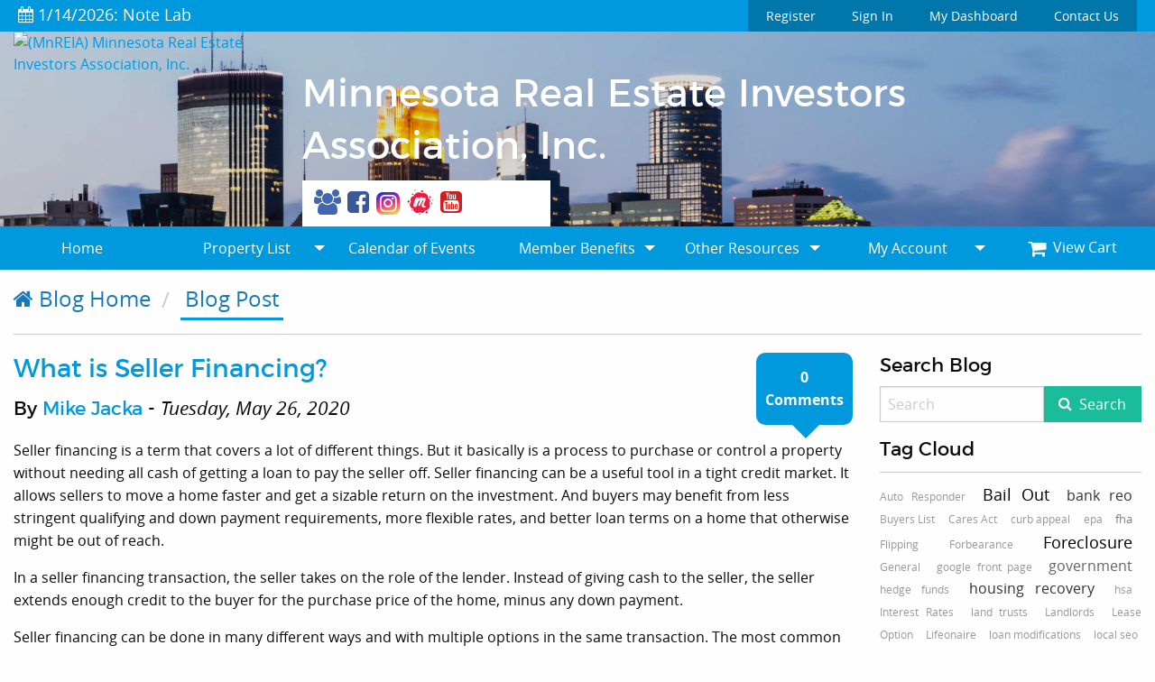

--- FILE ---
content_type: text/html; charset=utf-8
request_url: https://www.mnreia.com/Blog/Post.aspx?pid=What_is_Seller_Financing
body_size: 92808
content:


<!DOCTYPE html>

<html lang="en" xml:lang="en" xmlns="http://www.w3.org/1999/xhtml">
<head><title>
	MnREIA Blog | What is Seller Financing? by Mike Jacka
</title><meta charset="utf-8" /><meta name="viewport" content="width=device-width, initial-scale=1.0" />

    
    

    <!-- Foundation CSS -->
    <link href="../App_Assets/build/vendors/Foundation6.3.0-2017/css/foundation.min.css" rel="stylesheet" />

    <!-- Owl Carousel CSS -->
    <link href="../App_Assets/build/vendors/OwlCarousel2-2.2.1/assets/owl.carousel.min.css" rel="stylesheet" />

    <!-- Icon Fonts CSS -->
    <link href="../App_Assets/build/vendors/font-awesome/font-awesome.min.css" rel="stylesheet" />

    <!-- Standard CSS for all Sites -->
    <link href="../App_Assets/build/css/global.min.css" rel="stylesheet" />

    <!-- Icons -->
    <link rel="icon" sizes="192x192" href="../App_Assets/build/images/General-Icons/favicon.png" />

    <!-- Apple Touch Icons -->
    <link rel="apple-touch-icon" sizes="57x57" href="../App_Assets/build/images/General-Icons/apple-touch-icon-57x57.png" /><link rel="apple-touch-icon" sizes="180x180" href="../App_Assets/build/images/General-Icons/apple-touch-icon-180x180.png" />
        <link rel="canonical" href="https://www.mnreia.com/Blog/Post.aspx?pid=What_is_Seller_Financing" /><link href="..//../App_Assets/build/css/themes/themes-colors/theme-blue.min.css" rel="stylesheet" />
<!-- Theme CSS -->
<link href="..//../App_Assets/build/css/themes/theme-Responsive1.min.css" rel="stylesheet" />
<link href="../App_Assets/build/css/themes/custom-fonts/font-pairings/font-pairing1.min.css" rel="stylesheet" /><meta name='google-site-verification' content='16aSm2anYhA7LCK_jhEh4U4zhMUy3ESDar0cP7RGwy4' />

<meta name='theme-color' content='#09d'/>
<script type='text/javascript'>
  (function() {
    window._pa = window._pa || {};
    // _pa.orderId = 'myOrderId'; // OPTIONAL: attach unique conversion identifier to conversions
    // _pa.revenue = '19.99'; // OPTIONAL: attach dynamic purchase values to conversions
    // _pa.productId = 'myProductId'; // OPTIONAL: Include product ID for use with dynamic ads
    var pa = document.createElement('script'); pa.type = 'text/javascript'; pa.async = true;
    pa.src = ('https:' == document.location.protocol ? 'https:' : 'http:') + '//tag.marinsm.com/serve/562e721361b7e5d0f0000007.js';
    var s = document.getElementsByTagName('script')[0]; s.parentNode.insertBefore(pa, s);
  })();
</script>
<meta name='norton-safeweb-site-verification' content='0pbzdatcdc8q614zkikiswtbmbws59e8f554o-zp-aeuosn1w36pi29z2m2xpmge284435o8sqpdqm7shppeqyloaizn85p4d6auky4w5lb19q1fhwhnauk410id7bhj' />

<!-- Facebook Pixel Code -->
<script>
!function(f,b,e,v,n,t,s){if(f.fbq)return;n=f.fbq=function(){n.callMethod?
n.callMethod.apply(n,arguments):n.queue.push(arguments)};if(!f._fbq)f._fbq=n;
n.push=n;n.loaded=!0;n.version='2.0';n.queue=[];t=b.createElement(e);t.async=!0;
t.src=v;s=b.getElementsByTagName(e)[0];s.parentNode.insertBefore(t,s)}(window,
document,'script','https://connect.facebook.net/en_US/fbevents.js');
fbq('init', '729155683929273'); // Insert your pixel ID here.
fbq('track', 'PageView');
</script>
<noscript><img height='1' width='1' style='display:none'
src='https://www.facebook.com/tr?id=729155683929273&ev=PageView&noscript=1'
/></noscript>
<!-- DO NOT MODIFY -->
<!-- End Facebook Pixel Code -->

<style>
.logo img {
    max-height: 300px;
}

.introMain {
    /*background: linear-gradient(rgba(0, 0, 0, 0.15), rgba(0, 0, 0, 0.15)), url(/Images/HeaderBG_6-11-18.jpg) bottom;*/
    background: linear-gradient(rgba(0, 0, 0, 0.15), rgba(0, 0, 0, 0.15)), url(/Images/Downtown.jpg) bottom;
    background-size: cover;
    background-attachment: fixed;
    position: relative;
    height: auto;
    z-index: 5;
}

/* Styles for Picnic2017 Event */
@import url(https://fonts.googleapis.com/css?family=Bevan:400);

      .picnic-banner {
        background: #333;
        padding: 10px 0;
      }

      .main-title-wrapper {
        border-right: 10px solid #f1c40f;
      }

      .main-title * {
        font-family: 'Bevan', cursive;
        color: #0099DD;
        text-align: right;
        text-transform: uppercase;
        margin: 50px auto;
      }

      .main-title h3 {
        font-size: 2.75rem!important;
      }

      .picnic-rsvp {
        border-top: 10px solid #f1c40f;
        margin: 0;
      }

      .picnic-rsvp a {
        font-family: 'Bevan', cursive;
        color: #f1c40f;
        font-size: 1.25rem;
        width: 100%;
      }

.has--wrapper .social-media-icons {
    background: #fff;
    margin: 0;
    padding: 10px;
    max-width: 275px;
}

/* Small only */
@media screen and (max-width: 39.9375em) {
.main-title h3 {
        font-size: initial!important;
margin: 0;
      }

.main-title-wrapper {
    border-right: none;
    border-bottom: 10px solid #f1c40f;
}
}
</style>
<meta name='facebook-domain-verification' content='r58mrthmdcbrb9jhj6sw0i4uutuk3e' />

<script type='text/javascript'>

// Microsoft Clarity

    (function(c,l,a,r,i,t,y){
        c[a]=c[a]||function(){(c[a].q=c[a].q||[]).push(arguments)};
        t=l.createElement(r);t.async=1;t.src='https://www.clarity.ms/tag/'+i;
        y=l.getElementsByTagName(r)[0];y.parentNode.insertBefore(t,y);
    })(window, document, 'clarity', 'script', '5qy8nqgsty');
</script><!-- Google tag (gtag.js) -->
<script async src="https://www.googletagmanager.com/gtag/js?id=G-Z07XEF2RRP"></script>
<script>
  window.dataLayer = window.dataLayer || [];
  function gtag(){dataLayer.push(arguments);}
  gtag('js', new Date());

  gtag('config', 'G-Z07XEF2RRP');
</script>
    <meta name="description" content="In a seller financing transaction, the seller takes on the role of the lender. Instead of giving cash to the seller, the seller extends enough credit to the buyer for the purchase price of the home, minus any down payment." /><meta name="keywords" /><meta property="og:url" content="https://www.MnREIA.com/Blog/Post.aspx?pid=What_is_Seller_Financing" /><meta property="og:type" content="website" /><meta property="og:title" content="What is Seller Financing?" /><meta property="og:description" content="In a seller financing transaction, the seller takes on the role of the lender. Instead of giving cash to the seller, the seller extends enough credit to the buyer for the purchase price of the home, minus any down payment." /><meta property="og:image" content="https://www.mnreia.com/Images/hp12c.png" /><meta property="og:image:secure_url" content="https://www.mnreia.com/Images/hp12c.png" /><meta property="og:image:type" content="png" /><meta property="og:image:width" content="496" /><meta property="og:image:height" content="363" /><script src="https://www.google.com/recaptcha/api.js" async defer></script></head>
<body>
    

    <script>fbq('track', 'ViewContent', { content_name: ' ' });</script>

    <form name="form1" method="post" action="./Post.aspx?pid=What_is_Seller_Financing" id="form1">
<div>
<input type="hidden" name="ToolkitScriptManager_HiddenField" id="ToolkitScriptManager_HiddenField" value="" />
<input type="hidden" name="__EVENTTARGET" id="__EVENTTARGET" value="" />
<input type="hidden" name="__EVENTARGUMENT" id="__EVENTARGUMENT" value="" />
<input type="hidden" name="__VIEWSTATE" id="__VIEWSTATE" value="Tiz7pLqeOml3UUQs/7l6fZiu1cqVioIMdb9J1qs5SDxVwC5yvHBmFWlG/TcY8akOBriLrf9L/sINIkscLPuwT5KqJZ+BuMusdfmOXbaZoc/iFnxE2VhY2xxzsrs0cKJAb2Edluuy7EvcDkdtPC5Cwjs2QEVvr8bjTtf6kj1hbPMYkQjXZ203bnGNRQWQAj9cwoB7euhqQTDSJrtWT/x8DkRe6eI2pTNUZCuhPO4sANf4z1ehSK7plBeYi+DvpxlG1a9+D8/D48cWU+qvLOFhb1jIbaDfb1lCjQUvKi23nE1EoW8P4sX+3cn12h1V/lnA6JRheFUwFNUDFbqHnuIl4K2Pxvn/QmGCTp22/b/bqoQE3oSup+DWjwBB9mwcOEkwFz3L+9KRs0i/QmdONE0ddZ55CLG73qzDpYOk95CsjuqH3wftFFHQpNWw5Fz17i/RMsIYylBNraLY63uGVjrkrc30QyLc4a2ymyHjsRZEW3sIDOn6uo6e++AdaBomR+Lgwo3FNtxoKIQLSmkjcSgu6euqCOyXKZ1eRxLaTNqJG0UxxXUCZkn75LFp5dq0aemb5L4rH3SJ9IZH8GE6cwRR9VUaLOxE4BM/Cq6LF2aRH0J8jAcpCtriCQzajlqXvEtoT3P7L3uMVQ+Jt1pBKD4NeBhqdRGrZ3xIWbYogGAt1zHhM6LKEEBjGEAhqq+U3Bb3bN66yzwwuqRgOEbK2MsMzl3LDyBEmxpihC5xO09A/GIGsNld4VeAlvDb4MxeABgH/cZeThjbkyIfljDULmUMJ5oSPLqHLxn1FvMzFyn802De/3vinDsjPOZr7iG2iesg4GOYM6mG0RxmkMj3zjU9ICm92ZTsE7y3Gs9ictlzwrk4X+wBjqTIiBYOKwwDPkrB92/6QDk90REUXkBvTl64ug3NM5H3Z/H+r+dNQHJIqJAogZAfuNtxv89wpWj4/0FIxjAxr06/TvORde8wmLB1pKPgnXIhfGbtOmQx+YtOA7pvUA+THpeGuleR/2cJ04yUnVLgcrKKUyHdTYbgwXWkc3xManhrRJPSxMkJda+yvgj554Rl+bXHfNud+cmaeHTFf9bHwjNDc15R9P8KsPXnQqpi1e/ZoyiLhWN7LrNpLzrL/ULpHtE8RGp0OolXg8bHrcFBYWIUzkOMZZZVKKDSfeeTDBfCm63SNKuKRHQHRe7MOtuuHOWTH+ONrRjLYxzy8J15f7kM7mepQPKmL9aWItLH7tM0wZ50faujfv0gDiu5cV3BzPt/BGTJy6HaSqXShR7KTweHEv+lmGwUmEnipox3Z3UlJ31n22cf7tc9s2/IBuioU+2w6I3u0PB0zOqSyTGvo9lPucp1xzcqPzJJHLjvaptjKDYE+0sLwkZKKkPDSOehyCdr7lvU2GEJarB7q7AdOn/I6gfuBwjetI2XhJ7J/VHFjtkxecwUjtN+Y0WVieAaI5XLeUTfGdZuiaHXE3mcWLXukb4Ngn89FkRUFdKCQf6psYvtp5wgEeIFi8uEmRDcMLWWqbZXHauZclIZexM6iuj21BFsIMD8cAzDsISdNwN5ztj27jdHuCNpAGWu/0+YIK+ayxKFK/owYwZKJYp8Bbgu6y3ZhY1xCcr7KktIEC73h6CuEbHKXLvP50HWhdHq1xw6v2S9EeGI3srTXDBIdsEwUA6LggaZB5w40C9mDncdatBCfOe3M4hW45UvnyDmxegLbutWOiMlWZ7SALNwH+F+I4mDT1XrsYBdA7WqqxFxZCaFwLUKRry3wsZZZRryygfqBjiA33FuP/U5UIm45p6K+PRda4qvYUWtGqeVrvSJobnV51KoBYFKeuvOAvMHR6gGZERMZQiDEJqjGYLXWirZ/p0wfFl44TeYOOo41Vm4pQM2gBdI7d8ElNZiV16jdglvC1KkTHlBt8EeIRIrDcSWpFYSl4tQq508sYKlgJsGL/L8kRLOzTv0bubIfr6dKgSoPH74cZbHjJTkkbIvHx3vv54ulwGTswvcYIF/28w/W+kv/u9tUn4+zDzb85Osg8a0o/ClvOE+f4gDViwnwf9ePCJl+vUCh4h46t3qgH7GR0+oTM+HyuR3E06waHo+47DM0JYuLkVFLrOodY7CXEsYmpop7HXEwrcD9lpMjV72JrscYMR5gYvRDt1mqz3L2z2vKd0+i/tGcI5Lu2L06lCG9H8V2H6uEft7AsovNdbBnkA+EHgfjEm7Hu8E3KGTJyUdJWgzDFigIoCD9ltmbwaMegTwLjYLbKe5lD1nWuotmyjSn0JoHV0B7w7D8EiagdBAwdQ7KOWXTh20O4V/Xx1py0sL6wPDqh9QO3LLV5tLzJ/2Xni6fBoaNmabnQxtMb1ttVWPG6ld3uUBQYiRM440J4CQLVMtrKiXq/2A095ubAsDoViDqvmy682BOafcEC3l3Zi1lEdgv4FLXfkICHvXlTa/6HUUpHWaFgpinexXUyg17n7+ak8WcdEOtox4n+CAj3jEp/ri1xsrqYF83nQ9LJBBVa7+iRkz27Ey/[base64]/LwxLR7Il2CBEu+M0oI7NuAxqR/l1Dc5VVeoCkwSAp3/O9tFP43UtTwrc/vAtnzoc/H90yKoUS1QCo0O66Q4JFsyc4lTmynOj9/p4nzaqAeq0M/6gZs0Rjuo8CZvujSHOHgXxtYK36CE0VaNSuZZYGdZzEEbh4e24tyD69d2ZHbWxfzMSaPk+RASkuTlJXP/GWfZREAN54Fdl/CGa3idRY15b6VVorMQ26BHRsRC7KRr2M/[base64]/KboiHWEwQlYzxKLhbUSWTYlSyB+DjNNfvQLxDvwf8lVXGG2nWMCpVg+2dvVg5vlTIkk3kd3dQ5uDUuKk33550/NCY1qrLKhGpT40eOWLegInElup4U0r/nx/GrwsyzxDKb0gPbgMnsUZE5NhVEx66mf0CcVbIqikzraWzDF3jZoE+S1zhT/alPWU/dbueZRv98nzhnbXg20UN65BHYF3Ekl9awqtYxeN3LOd87U0r67glrqBu/oWLdXfMjMmBAHEltV4TWPcwOt80BSQAicw000pk60cMHBkYvtmEL5mEUOG83KPAr/kQPTL19+2nJOzhMY0vR58W0VQh0fEJXVIrk+p9Ec5dHBjXo7BjZmg9wOg57X1TMUXd2od4e6YFKKgzBxsdLYDjXl0uF+/HwtrEcFns3Rzj/eX3TLHxr1v4GilPVdSr+6o6vs4aqrHyla+BvKDx87g3gM7toJdJhEUgzCcSGKGx34f0hpwn0pysOinPPrVkuTKn2OrP/rvPuBDIhfHsNqsywKXw6JlFKUsik0X1n1aUPm+jUmsS2ArK459USYkYPFMgK5gvhPGUWl9mFuoUNx5UES18Bnhv3T7n1T0p0SA9Fd2oyL+gs3gE4z7ymUAgN/OcCF+gYjnxeVnYedduO3gm7hMZMd8pIaPI1hiRyOxev9vfdf2JnDWa9ohCnP9m8Gq12mWd/Jpw6QUzTK0IgP6eGRLA2L8BRKc5owR7AR9XCwRwpknbAdH3gfgP4IlSzW62o0wUSKwzX7ceXDoEab1dbRIGnHk8+N9K2q/Bq0onEbORYYSrFj3/tF154WO2JaKVCCv9KQhhmF4Nq/IDiVa69pt7PsPB955vex5LX6+LbA5N/RGdABGrXN0XCt4e3H/VM8qB7kAIHJMSfbwYy3kxqLHW7NJjnPR1vdlrHl1pz3WuBH7Uvbr0OkD9oXUSJ5hBcThhZriPmNz2DYigTZxuDqXRTtXUCI7ZCPxAL+cDKhXbF1OLrjQvCHLNgxGlJriBHU3DC/dPOV/RQzi1840hPKKzrq//9qBB2+FvPPXZV/Mf7Lyjzz8iAhxI2mt//BnifPQ1c6qmqBAAy9RkKD7jeHVxugT6I0AFh5TpjPe9RvSbjNH8rRdtTD8xLgQuIObRo+NUsOpnPJFnPTJDnBQuxjIIDFQT9sw6oFZ44tjo8SSi/RSll6YrNdmlaAWFSFBJQH7JIofDHcGPDFGTtlvSsLfdt91LD9I/tZbIc97HqSKy2Q1oxDN0PadLROmeDOKIrbn/mG5iYzwUqOp/yWz7jrZSdXhbk9wzkhBZGnFXI/EvrPLDyUeJyJcQw635o47rTg+Q41OVcLlteP1I5GwKqF8tAggGNP7jocOjlyT+zh1GD0vUSsdbPmVHqK+X9ZCQ2olsmqUCRpfNa9tkY1XzrPvyvyCe95+2TD+w6dIdu3H64EnPplxlXeXf//[base64]/xWVXPC3jJj6XZwtBGnwm+eiz1FpvuNaKSKiwQyAwnsE8Wu7jPZDSM6wixA6ENkrRr15kVVFHL3/hnTm0Mx46LH08Mb33rhb0AmulIwumsvLG4R8R9HpKmEYjHtfq2epwTlJ4iA1Lj++HkdK4u1gVwIc+1qLurMsrAUqZtA9y6JooI11btRXrXQi1GPZ5Wn4Hu4M9eK5IcCPjA2RfDP7PV6RH/WJEW8FT1TqKUD1LTMOwczJlUJI8lRdytCA5+cfluWkBtvpurscFWm5tFIGsM/QKxyNlMR/INT0kzgmyfL5aP1OCHqeJxuaN4YI1yOvN2w/+UAGxTobhAmcZJVDh9dllpW3ajfK4abdc0enFCWxHK0kCgSdYrtIhZZlmm5Lv+x93ldsomG4l8ob/ZgWN542ifsJ0UKYpcvE+oZLxlLpvwlabQbFx0ZnQ425fpZF59DNFi4wBxYTCpwTe7ou8j573YYgfNms4yQAIdiW6rdIIH6pkS/LSKAelJ4QWhHcRfQRXA43Vi7VadbQtudhzAYWUn2GtMn7v7l+WfB7P02myzotAcDZjpflcl4kE0P76XAzMh284HllsiKJu7Wzp2Ahb+Cg+PGLdaQslrMQlvZNkXPhHfxk2wSVeCAe70Gbtw9HsPzTBwPMN74O0R79gJfq1QfAqbBgtVInHfZKMJ/PCqynVDOkYHDpxuwhARlHi1uTwTXwVKdPbkFBc2Z5WKLtu0D/nAp0/49zjABnP7TbRWh6UADKX3eVZyFCjMJUDetftUlhjNDS+G6rcEgzyySc7Rqc7EMho4q/IEEHMhb+/DY7Jv5dMTlDFDh04SVluLNVznAFM4yOYW2tEK7rualwm7e7OgK6mJ2pbLW5LjHeSeo+vsV8uX1Lijh/0bX3vPyf0wKokFdO065C+ZiHO1lPHLXo7EFP/1sp3aDkbOLRpGd2XglYeSqhQ3Kn1IzNtLya9dLJYU4L4THZfaFBzl+PdVYcypWhPMIPR2Ck//3UJp9a3kOiqXUCBHe1U/hMR383kGvyrITuLAUx2/2IyVfUzld37jIkXhg92Vhq3QKg/ADvfaVfRWn6SxxL3NMjajZ6udYSKEnRbb6FuLTAV9WtPA1UrMQdXxTtSltOLCjF3h4GNdiHZBxfr11DN24z5Cd7AyvHV8aZ8cGwP3JqYIiQzuW1UZhB7pxzFjeI69tSXFJ1EEpu2qv64LUe0ujd/+4qNlWLt7mfIE+Ag1DJXOq+e9mSZ7lGAJLdrmtwYa8CFgHoSgt3TZWLXCQLLiorgYN6LaMS5yHfya+RBvFqtKrZicksw4F3z3KaYKFpJ7NKHCHWpYhkZ3/WbWOmSJmjnx71Be1LplEf91ZEHTM2fd2zUlyCcjUsvPofA+hUhe5hkZiZcwrxeRTcAYFypp7dR49BGQQRITwcC4oG42KtghTJLwOw/[base64]/9BkFNiwtkjpH6WKJWdH5xSC4dIfVoZXLRjyUwmE6FFk/3O+rALEFYUULBBz3KZcimpqivymSDUI+5M01+ibF8jYaCJpgXCW23TS4MD/3/PyTC/RgcYel7VAuBDzKvJEPKhqPdDZuCZePMlDW/O+ONLnLEhq3lPDSLpgR4PjB7U4AyB9qyW6hBY2VM9dQHU7uJxpfZUlnEyCnuLJAyZpvaXowPRWDMO8y0ojSMfK+rays4kVkN/+acbyL89G5FVVohU8X+FOnhp1efoLtfHbWXoHqzIGBNYY1BevSiDzA1I9HxcB4nT0AgxihdAEeAOvyKEaCPGtiDxj/CU+BB3igf+rQqpebwKs7n7KTnxi6coOeWXve0Cwmh11umP4nygIIt8eBwop4MTTbGh8HrDvi2Zb/bdAJz9V/fm19/uRXUhbyrJ5GuMMjqyMdrr3nlZjAqXhcVl9WQ/3W+wmQbGRWg8zdubpPp+fLradal2KAGBvERo3MRZZoNLuBam5ubGqljPi+sJQ24ZjENo6o2ygo9MR9oPi7mTADBsuCE7EXlVf6urIeNUZHHCDRDv4GPv6K+H8H8Tpza7v1dcyBNdxd6fwu3O/EhgmWwzwJ+mI6V1GbyJFsrYAuEP99TwDhsKONy2RTb0mIp+6fOVrPtNBxVC7Jlfifd59HvCMI+Y9HV0ANVKgTsvkQLOByy1P60Qro07xNiXtFp2aURBFQeGk9ia4ECfduI58CUg/9TAiiBg4O2ATNUIoZ/5QbBw1TZuUmIlAAX4pri8wsAkjj/0Cp0vl26ghvIG9m1FOZqhA6SyjptQeKKdEaQbzSRhWclys3xy4a7ZUGI0Y1C6dS/+Tho4YHKpRVdIPrF0WuWtb8P+c/V1+3l3p6Et22qErQpfwoj6lxOnMnUQIk4MkhPNCxhzn1YmQtbpq/Lu4juzEkHrA5BK+1PEoo5naclujQnYKUppwsw9O0sEFkhEZxKU/iVStpyEQf1+Oc3rKd3RhQECDstdwLx46pH52mfYtHcX8pVDMaW+VC/KpiRKIObgXwjG1duTPQgObDwXNekIRjsh1+Ed6dJEBxEBfwoD93J9DLsh0FlX92PW4aiwXXnL8EDFXVDZTipQDVaZcreZH471RMsO4QQn1Z2mQOBwOVon66D3rrBhtnNRGxI/VbxSdhWPZeLbhdvM8tw6jlHG4vqxVJlkDRAi5xRKwdX3LPlJ6ZCUZdL4yfhjQ1A2AGcUiQIu+N84/QwGzf9sFvsVSWoF2cKoDLSfb7BHlmUNzsAnArAZEJh60Z9UKcP9DEROcl6/lv4XedMgGNSjv6U/KRo92Cur0z9OLY7JYOhPu/0U4W37wmVzleq25Uk5nMnHzIVb4EOZVzJBiO7L4E5T/y45JSI622wrDUtyyt4yqXYPJAZpf50PNYKg0e43lm3wherkeUzjTHhzSIWKA7xQdjH2/[base64]/asjgjnvMa9QY1TZHK2dHNUn9tYUS/Dw5f7yx20ZTb+A5geuNKXGWNpomSA4aTkECDaeeYCocKjimdrXAYij0ZcVTj2EbhepNd+9H16VNBU2JJ2++LbkbTDe2HOGDJj9dSynWGG8jOo98i8A7ddP5S1mqAvUW1/[base64]/+fTPPYNvqxPDpvetIqQ45qMXgBHaA6LL5kxBOZejpqJG0NVkAvwjxEK4tq3ZKdqFYR2xMe/2DsqEkHuKZ612mjBAbxMIravNrZpEgQV7cpisYGQnUR7zu7raCl4bM5EUr5+sPlcOw3yaARPBlp9p382FktlKPmchArUAqozjR8eRxg5SdXoa8wPsvM/etZixG4JOYjfgkOG3KPIBy7YT5stTFzZCWicGPHIKdAYNmD85+4Kj7ZiPX3hwo1FYJ5KIr2XAqm+nPhBh47X5EL5OcfSvEYczCDRY1UCLykWw8k+A4uzvAarDHEaDTNreG0pEY+3Rg+WeJKaTBM1wcP9NPT0UtX34B0Vs8rqxvZq7IRnLs86ZurneJdDF972BuxfE/[base64]/7AtW6hBuN9EITV53DxPNADUVirADiGSHekP1V1lY6DQwVazpJg//htbfz3D4LvBwvWd5lABVcUvZoEAx8i3fvZ5m0CK93Rf1aZQx45RZBAsYsT5rsxskTfWvHJ9O/A2643exPNyW0C13ROmIwMgGVJtqT1lqoNIo5MydRM2g/cD+DyvTFEVHKyrA/KFP3ORNVVxssDPye7in96MlLWXKAGPN9fgS8J31iMXiY3G3ey7XgBv48VwRF3RiSBNI/Gpb0Dr4uEO0pZ6gZjKGYfTB2fZyT7JDc62/EgBmv5hyKs2kclMRx27MckLQrXEQt41MipGu7j5I0pHM8UOe+Jxi9YAjyHfhbhz6jg/tibu1EzOzVmKB+wyjtjTbcEh7uBXIWNcPDPlW84mplff/[base64]/K3T9derIxLtjcAF4OTmqb/XAH6NvndyN/YGlngaWZuVRLH07XriMtBnenhgxCiaUu6BevuVAc8jhyLwzpvIwnHthDF+mnV3SqZI+MgAViaORSl6VzwM/nGPA6NdRZxogawy/GMS3BpdUmxRM8zzrOyycvhCn+O66/9kI4Jb/ZExRCn5jonXoWUIRATm2ZbHnHxN2TWF1xaYty7A4st92qzeE2mQxmXsRW0WWAx+Mg3M2IDAMBauu9Bw2n9UN82zb/DJPLjhXXKr/8Waun8Z1fn20SaYHPyFigZ4GSwJgWVw71quiFgYp4aSQbfvQfHWSthLww9/TesTm9rPL40oVpAsUTcvYA+RKKazTDZ3qwhXWq6mtWkyFCVjF2n4pTPeYadDaY3fDoO0agbq00PrhWH/Gjx4uLk6ECyipCXZFQeRaDbXmfUKtCp+bQCWdVrjE6eJFLNzhmnIFekV/Ty1x1AuBHAjaelW3O4HJUvFoHOijwlCRigX4BRzftjJ2UVgLTYfKqwySYQTKXU5gP2/yzeuJ2uwaOrk1B4GOdZde8rxJmasjxqYcqcntXNH3C2X/[base64]/BrUilSkiRj9eXX+VzI72K7T56RcZ75LQjwMPvFT8y6H4vQwvyWDWjLq9M1cJc4EummidYbBFrFu546XUK3PsUBoqONSaOgfS5UuXXtJcZuuccGw2z4JpiRXroT22l+r42aO5RumNWoX6N0pu2D7HvXMXkOfi49jnqMcmoYpM/9BgC+EWu69TMguBS6Ek50R4VZ3LpKjOID1gAJ7GwtvmYy5DqG/GiTxmjtBvyj4pXwEYx8y+L/CphWZ2YZXyAD0JTuq0Z+2d3hklrw6n9NdbtaDP/dNxYjp/8vI26KTPVNhcTl0sbMdimV9zxnpxH0zF/M68GVnC4Wj+YHYvxZbC2fy3JA8RHQ9k91GcKrNszHlQ09e2/HRQW3eV9Gp47S3+ed1yjZa4gSZe3xOZEqH/EimH2YdGTB5WgiImZ2+EZhvIr180/MbpBQRowEbWCFLwD7tIlzjky8BWLp9ebirrwufA2lZycDf+gTfK/AIeziPVqXfkxJfStqiQIFKDZ4BUGP7ghlnpjycs8EPwklM96dXeGjw/a6vZE0pnhbx2XID5HfbF6bcfe08SxvcieErMJ3MTwFpFOnRbTpXxYKXqQ0auNRnd3eEEa3nHmdyuLS4GjYn7wdV9B82blfEU5K2xGnzHTLmpCkgsPY+hfqDZT/[base64]/+Bzh0mA5NdPBamSsxJDGRKm/xUETxUTIhlnfiBa5y7lah+W5qFsD5Uvg5UhvdEyqM8ubxOIRz2mS+4mVqt6FUSnPmpTkWXo3+x2Cz4c8YVZg9dtUuk73sDCt2D3ZqdGt/cha5gXKLpAFoaw1KSw5GDdkWow9Ei35jsw+jX1gxuULIsXl7LZpYMntbzqhkk8fGdjOYvq8qjtIvSVvBxCa5kAoo/YBB7fOGoif/d9loBx2nTCYcwEn+k1Eh+ldqbQkN0YhyzQb3lhSEaMHWwldymC3ZNtZp/NCXwJz0B/FJm/PiD2iXVRP9+ogqKJPXexuQw+lsIAuznhGt2ikYka5ttNpEE17P6REwH98oa3eeYX4LO/fQ2bz+rhyiWaf2IyrE13NS9dsiTnXchrJUBe68/KZgDPLIFsJ+20YRytaY/BPnS2BCu2ZwS5BEVp1/puVpBx1A/PWXir2Y2ucrzSghCUi65/5dr3fVwM7enIGt9RL0zNYjkgKNZj9xk/[base64]/mXSK3Z+d8igXRKpviwKM67Bow4VVd0ji/dmhZ4xPk+J/Ekfttz14x49WboZKYwW5/EdOCHzuiEEXsizxFlP/a01oqi7jYgD5Y4YYzfVvweXiOCHgsNQZ+M21w9Lsr4s4CNCdcklnFidkHQsGrQECcReod3utEtpKp0VtmHtv9kmTb9NkICLLeY3n8yo4FS0HBbghwuO14kIOXKURXV3syJgw4b6q4m/sNgrIvyEN9Xf281Ut1xPgwJXZ9O6nAbu3m1d7qaE0nKJDdERG6ucpWn2IqTCfohEEWlrIGhjusguhcHRXT+MXQwa8+0u8SFu9Tu9AOMW2GYHPnWaRorC8MeBewbx2S0ailicdz5i6ysQKtalKJ8Eba4XYtfwOa9zrj8dqX5Z/RoGC4Y6zGYBnhxTciC1LDwzzfi4DP9VVAKT5kP6Qvzx8+bEiwH/IEhy7MC+LiM+wICQnaK0AOzknMPWnWtcRogAdzUHGFA1U806etBVi1+cfrzI4xrC1/4NXDyGmjEmFbsRQnQEbGG8R2MkrJtWzWCQexiWtXhXwJzbCyEVa6RTLY+WC5NTgj2lQLUZ2kWUPFmBXbpBQ1rTPzrtfU0U9vxcxZpC5xcMIErCkPyOt14cU6mrb3aJ8T9w5SftwHMvBNUQ1BOrD5RxTpH/2UNj7WdxM2AGWrMGJAtNwpjAZqkq0R7q8RoTyqIK4XQGxFiLHEUq+Nami/to3nQrhfkAy3hLsCWaFZdQYLBLTSsIi/zP+0mFVrTCox3sJKweM5zqVZBQk+j4wxiaqE59kw36pkoexa31MxLPtauM85j5jClbzNjG/zVYhTQbMdLcSghHcaQH5ofhX0DjYsKOzRRYOqww1qQj6UbrxR3ywf+r+k949iqwdub2b0LW1PxlA3Z7bpvTCVAZSDoaJ+DzQ0P9nkDF4tKND9Dmow/gJ8BTLTGzGDex+YtwJBCqHV6sekkqm69GgxzWLlEUK7F7TgwxQhnS3oP/YjeKB5flwJQnyud1TYKOc/bb7BDNNvtewWjD6segPDCilN9QVeWa7JDQ1wVAaGhknBZzkzDqbAMntvRi7QzXwuO/ICp9RDiRk0VLckHthfsk8CaC1va6aOxNz8IGM0dwBXfJkQL0SCKx+5yUTR1XuWwt+YgUXq8+3WqGN4bUadBJvlOBEbPXVzBqg/nSc74xoR1ivFkCJ5+9qBH48iAGngIpNLroNM4OlREjuCFhX9hsdvwdWkIy+J3aVtBmuhBXxOgXnzUqASL3FbNCzLyflA4korLG1UNtb6NyUJCa/1QFQMAhVQpXCx9NyWJlvIrmMxaUfCfHTmPZZx07cvNf5uxC/7WuvhqRFIDtXROQckmVaqMhI0JADCq7+V7lqDmAbhIskIp1jq08jt3QWHse7SCppfrOEHPHvbJ4uxBHTV60pRcFAU2ZzWICbp/JGSmN3SqfVq9hIIDUF+S073Qov44RpWPJtbuPCgyUAc5vAxmzcLRgcTG9OCAGW3PnIGRrJovIJFn3fzcIVPE4GwpRTWCSjQrJIcQrZMVfmuJ0NYiAX9Mm0OcId9mFvbSaJfy6nwBb2WDSH9mbK4qc67EZj6dHLFYCwa/UuAE2fwO1o0dO+NkpfqjjwPd2btCnqoUTh1n1Mt7+7DHZaewwvleITBEBpq4yZxDhEAcI6bjvikiNDvQhtAVikb4e/bbVgyvs+HUn3+Ktu4R0UzaAEzMk6uf9SzBK5Rtieh2Fgp9yLucRCsrYC0PM1DOSNgqZrfgBwYvVZabyw1nKe09T7dBpQ5dQlbim1waF7/AhNxAqpe0VuQ/[base64]/wyuF3zXRGgtz/IF2/u/CDKYY4ia1evlM49nGx10jzKiXBE9inP9kbcN17j56CF/XUHrVfKhiCHpwblOgO4pBSqk3CeaFFV7zPOion6MtVNifZdE1R2u19LgyZG1tDlmjDbYm/1Y6MooOtHlER9A8+OXTUuMgm4qsbJz3mKiArH7iXUDNOP8b03YmWpI+aqGKYWv+3jYxcyaZj+waFJ/fDm3fVdAOG3JQzm/qRarLZHaftpHqBSKWEQi7Wdv9xdeisj5lLld0oUlOvpU2LL3G1hK+wVnH7mMpGR51ObTH63nK1wxLTemVzXxTUT76V4C5JZdb9x8WdKQwRISsWCVU7p7wrXm5i2haaAVv4j+QkHekAhQ6QzpHnQZ4uUJkoS1S2oMnembbyG5pwj/PTG/DDkGf9ku9o+0EgZGv5ZeC1Mnpvh5SftkPQx64f/m1Ejt0s/hCWjGzFueE/RhCr/DYXoe2s89n59YIyABzvZnPDl3UW3ZjamOJHaOQMo/Emqwse3JyMHPaH0LU3iEaAeew7SM64Zl3z++3ZZoT5Ec5/FgrFJc0LTxydsUbx2MzkDWstuLDeYaOk6oOaYYbl8JPrBI5wbDCd4tWrXn3ih22yR07PPWFN2wBvnMkOq5mRz/5RZmgM/lLkTrMdoPcjTJ9X5UB6HDxj/iK5j5ag4GbPO+eHw3l+cOER/mi5yanjEYbBPZNFEp/I09uJYpjqxw612Yn9kptFUcgTIotHCCnmAwzhNauqS6IHauNc036iuI5RPSRwVl9raNCifX8PDv61zzGOnWaAcRi/L2nWEjH3zN7Gl9/cusje/kbpR/869oIex7iTPn5ShaVKTvYVvo+Qzfv+IuYA" />
</div>

<script type="text/javascript">
//<![CDATA[
var theForm = document.forms['form1'];
if (!theForm) {
    theForm = document.form1;
}
function __doPostBack(eventTarget, eventArgument) {
    if (!theForm.onsubmit || (theForm.onsubmit() != false)) {
        theForm.__EVENTTARGET.value = eventTarget;
        theForm.__EVENTARGUMENT.value = eventArgument;
        theForm.submit();
    }
}
//]]>
</script>


<script src="/WebResource.axd?d=pynGkmcFUV13He1Qd6_TZA9s0pCuxQLTGK0OqjLSBU7PrmQIR-Ez0L_u-DYrTLKwi-HHRg2&amp;t=638901284248157332" type="text/javascript"></script>


<script src="/ScriptResource.axd?d=x6wALODbMJK5e0eRC_p1LdvySIUvGzxEH3oCvtVwXTFOhpFlMv1rYH_jj5qHeLE4rSTaT0r36T9J8eiIEj45XnYyYnkRhk4dDb5mAGf94-8G9asO0&amp;t=ffffffffdc32f924" type="text/javascript"></script>
<script src="/ScriptResource.axd?d=P5lTttoqSeZXoYRLQMIScBEPItR_zuWZ-QeufVu5pgfHM5IFtYz20XTCpKQE1Ujkt5n_NqW4fEAvb9BzK0Wn5jfUFHZmZURx4rMRi-ic1D1CaYiw0&amp;t=ffffffffdc32f924" type="text/javascript"></script>
<script type="text/javascript">
//<![CDATA[
var PageMethods = function() {
PageMethods.initializeBase(this);
this._timeout = 0;
this._userContext = null;
this._succeeded = null;
this._failed = null;
}
PageMethods.prototype = {
_get_path:function() {
 var p = this.get_path();
 if (p) return p;
 else return PageMethods._staticInstance.get_path();},
RecordStarRating:function(rating,postID,prevRating,succeededCallback, failedCallback, userContext) {
return this._invoke(this._get_path(), 'RecordStarRating',false,{rating:rating,postID:postID,prevRating:prevRating},succeededCallback,failedCallback,userContext); }}
PageMethods.registerClass('PageMethods',Sys.Net.WebServiceProxy);
PageMethods._staticInstance = new PageMethods();
PageMethods.set_path = function(value) { PageMethods._staticInstance.set_path(value); }
PageMethods.get_path = function() { return PageMethods._staticInstance.get_path(); }
PageMethods.set_timeout = function(value) { PageMethods._staticInstance.set_timeout(value); }
PageMethods.get_timeout = function() { return PageMethods._staticInstance.get_timeout(); }
PageMethods.set_defaultUserContext = function(value) { PageMethods._staticInstance.set_defaultUserContext(value); }
PageMethods.get_defaultUserContext = function() { return PageMethods._staticInstance.get_defaultUserContext(); }
PageMethods.set_defaultSucceededCallback = function(value) { PageMethods._staticInstance.set_defaultSucceededCallback(value); }
PageMethods.get_defaultSucceededCallback = function() { return PageMethods._staticInstance.get_defaultSucceededCallback(); }
PageMethods.set_defaultFailedCallback = function(value) { PageMethods._staticInstance.set_defaultFailedCallback(value); }
PageMethods.get_defaultFailedCallback = function() { return PageMethods._staticInstance.get_defaultFailedCallback(); }
PageMethods.set_enableJsonp = function(value) { PageMethods._staticInstance.set_enableJsonp(value); }
PageMethods.get_enableJsonp = function() { return PageMethods._staticInstance.get_enableJsonp(); }
PageMethods.set_jsonpCallbackParameter = function(value) { PageMethods._staticInstance.set_jsonpCallbackParameter(value); }
PageMethods.get_jsonpCallbackParameter = function() { return PageMethods._staticInstance.get_jsonpCallbackParameter(); }
PageMethods.set_path("Post.aspx");
PageMethods.RecordStarRating= function(rating,postID,prevRating,onSuccess,onFailed,userContext) {PageMethods._staticInstance.RecordStarRating(rating,postID,prevRating,onSuccess,onFailed,userContext); }
//]]>
</script>

<div>

	<input type="hidden" name="__VIEWSTATEGENERATOR" id="__VIEWSTATEGENERATOR" value="92A8ECDB" />
	<input type="hidden" name="__VIEWSTATEENCRYPTED" id="__VIEWSTATEENCRYPTED" value="" />
</div>
        <script type="text/javascript">
//<![CDATA[
Sys.WebForms.PageRequestManager._initialize('ctl00$ToolkitScriptManager', 'form1', ['tctl00$contentBody$UpdatePanel2','contentBody_UpdatePanel2'], ['ctl00$ToolkitScriptManager','ToolkitScriptManager'], [], 600, 'ctl00');
//]]>
</script>
<input type="hidden" name="ctl00$ToolkitScriptManager" id="ToolkitScriptManager" />
<script type="text/javascript">
//<![CDATA[
Sys.Application.setServerId("ToolkitScriptManager", "ctl00$ToolkitScriptManager");
Sys.Application._enableHistoryInScriptManager();
//]]>
</script>


        
        

        <div id="offCanvasWrapper" class="off-canvas-wrapper">
            <div id="offCanvasMain" class="off-canvas position-right off-canvas-container" data-off-canvas="" data-transition="push">
                <div class="row column">
                    <h4 class="divider-bottom">Extended Menu</h4>

                    <ul class="off-canvas-container__menu menu vertical drilldown" data-drilldown><li class="off-canvas-container__menu-item off-canvas-container__submenu-item"><a class="off-canvas-container__menu-link" href="../Default.aspx">Home</a></li><li class="off-canvas-container__menu-item off-canvas-container__submenu-item"><a class="off-canvas-container__menu-link" href="../PropertyList.aspx?search=all">Property List</a><ul class="off-canvas-container__submenu menu vertical nested"><li class="off-canvas-container__menu-item"><a class="off-canvas-container__submenu-link" href="../PropertyList.aspx?search=all">Property List (All)</a></li><li class="off-canvas-container__menu-item"><a class="off-canvas-container__submenu-link" href="../PropertyList.aspx?search=searchsfall">Property List (Single Family)</a></li><li class="off-canvas-container__menu-item"><a class="off-canvas-container__submenu-link" href="../PropertyList.aspx?search=searchmfall">Property List (Multi Family)</a></li></ul></li><li class="off-canvas-container__menu-item off-canvas-container__submenu-item"><a class="off-canvas-container__menu-link" href="../Calendar.aspx">Calendar of Events</a></li><li class="off-canvas-container__menu-item off-canvas-container__submenu-item"><a class="off-canvas-container__menu-link" href="../MembershipInfo.aspx">Member Benefits</a><ul class="off-canvas-container__submenu menu vertical nested"><li class="off-canvas-container__menu-item"><a class="off-canvas-container__submenu-link" href="../MembershipInfo.aspx">Join</a></li><li class="off-canvas-container__menu-item"><a class="off-canvas-container__submenu-link" href="../MemberBenefits.aspx">Member Benefits</a></li><li class="off-canvas-container__menu-item"><a class="off-canvas-container__submenu-link" href="../MyAccount/MyAccount.aspx">Join Email List</a></li><li class="off-canvas-container__menu-item"><a class="off-canvas-container__submenu-link" href="../Page.aspx?ID=CodeofEthicsAndMissionStatement">Code of Ethics</a></li><li class="off-canvas-container__menu-item"><a class="off-canvas-container__submenu-link" href="../TermsConditions.aspx">Terms & Conditions</a></li><li class="off-canvas-container__menu-item"><a class="off-canvas-container__submenu-link" href="../Page.aspx?ID=MnREIA-Connected-Investors">Connected Investors</a></li><li class="off-canvas-container__menu-item"><a class="off-canvas-container__submenu-link" href="../Page.aspx?ID=MnREIA-REI-Blackbook">REI Blackbook </a></li></ul></li><li class="off-canvas-container__menu-item off-canvas-container__submenu-item"><a class="off-canvas-container__menu-link" href="../Page.aspx?ID=ResourcesPage">Other Resources</a><ul class="off-canvas-container__submenu menu vertical nested"><li class="off-canvas-container__menu-item"><a class="off-canvas-container__submenu-link" href="https://form.jotform.com/252655808460058" target="_blank">O & E Report (Network Title)</a></li><li class="off-canvas-container__menu-item"><a class="off-canvas-container__submenu-link" href="Default.aspx">Blog</a></li><li class="off-canvas-container__menu-item"><a class="off-canvas-container__submenu-link" href="../VendorListings.aspx">Vendor List</a></li><li class="off-canvas-container__menu-item"><a class="off-canvas-container__submenu-link" href="../ProductList.aspx">MnREIA Store</a></li><li class="off-canvas-container__menu-item"><a class="off-canvas-container__submenu-link" href="../EventArchives.aspx">Events: Audio/Video/Documents</a></li><li class="off-canvas-container__menu-item"><a class="off-canvas-container__submenu-link" href="../ArticleList.aspx">Real Estate Articles</a></li><li class="off-canvas-container__menu-item"><a class="off-canvas-container__submenu-link" href="../Glossary.aspx">Real Estate Glossary</a></li><li class="off-canvas-container__menu-item"><a class="off-canvas-container__submenu-link" href="../Page.aspx?ID=Newsletter">Newsletters</a></li><li class="off-canvas-container__menu-item"><a class="off-canvas-container__submenu-link" href="../PHP.aspx">PHP Credits</a></li><li class="off-canvas-container__menu-item"><a class="off-canvas-container__submenu-link" href="../Page.aspx?ID=Legislative-Updates">Legislative Updates</a></li><li class="off-canvas-container__menu-item"><a class="off-canvas-container__submenu-link" href="../Page.aspx?ID=Success-Stories">Member Success Stories</a></li><li class="off-canvas-container__menu-item"><a class="off-canvas-container__submenu-link" href="../Page.aspx?ID=Member-Testimonials">Member Testimonials</a></li><li class="off-canvas-container__menu-item"><a class="off-canvas-container__submenu-link" href="../Page.aspx?ID=The-Foreclosure-Process">The Foreclosure Process</a></li><li class="off-canvas-container__menu-item"><a class="off-canvas-container__submenu-link" href="https://turbotenant.pxf.io/c/4436893/1424633/16969?u=https%3A%2F%2Fwww.turbotenant.com%2Ftenant-screening%2F" target="_blank">Tenant Screening</a></li><li class="off-canvas-container__menu-item"><a class="off-canvas-container__submenu-link" href="../Calculators/Default.aspx">Financial Calculators</a></li></ul></li><li class="off-canvas-container__menu-item off-canvas-container__submenu-item"><a class="off-canvas-container__menu-link" href="../MyAccount/Dashboard.aspx">My Account</a><ul class="off-canvas-container__submenu menu vertical nested"><li class="off-canvas-container__menu-item"><a class="off-canvas-container__submenu-link" href="../MyAccount/Dashboard.aspx">My Dashboard</a></li><li class="off-canvas-container__menu-item"><a class="off-canvas-container__submenu-link" href="../MembershipCard/Front.aspx">Membership Card</a></li><li class="off-canvas-container__menu-item"><a class="off-canvas-container__submenu-link" href="../MyAccount/Dashboard.aspx?view=MyInfo-MyWebsite">My Website</a><ul class="off-canvas-container__submenu menu vertical nested"><li class="off-canvas-container__menu-item"><a class="off-canvas-container__submenu-link" href="../MyAccount/Dashboard.aspx?view=MyInfo-MyWebsite">Edit Website</a></li><li class="off-canvas-container__menu-item"><a class="off-canvas-container__submenu-link" href="../MyAccount/MyPropertyList.aspx">My Properties</a></li><li class="off-canvas-container__menu-item"><a class="off-canvas-container__submenu-link" href="../MyAccount/MyWebsiteLeads.aspx?Type=Buyer">Buyer Leads</a></li><li class="off-canvas-container__menu-item"><a class="off-canvas-container__submenu-link" href="../MyAccount/MyWebsiteLeads.aspx">Seller Leads</a></li><li class="off-canvas-container__menu-item"><a class="off-canvas-container__submenu-link" href="../MyAccount/MyWebsiteLeads.aspx?Type=Report">Special Report Leads</a></li><li class="off-canvas-container__menu-item"><a title="Property Analyzer Tools &amp; Premium Websites" class="off-canvas-container__submenu-link" href="../PropertyRss.aspx" target="_blank">Properties RSS Feed</a></li></ul></li><li class="off-canvas-container__menu-item"><a class="off-canvas-container__submenu-link" href="../FAQ.aspx">FAQ (Website)</a></li><li class="off-canvas-container__menu-item"><a class="off-canvas-container__submenu-link" href="../MyAccount/MyDownloads.aspx">My Downloads</a></li><li class="off-canvas-container__menu-item"><a class="off-canvas-container__submenu-link" href="../MyAccount/MembersDirectory.aspx">Members Directory</a></li><li class="off-canvas-container__menu-item"><a class="off-canvas-container__submenu-link" href="../MyAccount/HowToVideos/Default.aspx">How To Videos</a></li><li class="off-canvas-container__menu-item"><a title="Property Analyzer Tools &amp; Premium Websites" class="off-canvas-container__submenu-link" href="../MyAccount/MyWebsiteMain.aspx">Premium Features</a><ul class="off-canvas-container__submenu menu vertical nested"><li class="off-canvas-container__menu-item"><a title="Property Analyzer Tools &amp; Premium Websites" class="off-canvas-container__submenu-link" href="../MyAccount/MyWebsiteLeads.aspx">Repair Estimates</a></li><li class="off-canvas-container__menu-item"><a title="Property Analyzer Tools &amp; Premium Websites" class="off-canvas-container__submenu-link" href="../MyAccount/Training/Default.aspx">Training Videos</a></li><li class="off-canvas-container__menu-item"><a title="Property Analyzer Tools &amp; Premium Websites" class="off-canvas-container__submenu-link" href="../MyAccount/PropertyAnalyzer/SellerNetSheet.aspx">Seller Net Sheet</a></li><li class="off-canvas-container__menu-item"><a title="Property Analyzer Tools &amp; Premium Websites" class="off-canvas-container__submenu-link" href="../MyAccount/CoMarketerList.aspx">Co-Marketing</a></li><li class="off-canvas-container__menu-item"><a title="Property Analyzer Tools &amp; Premium Websites" class="off-canvas-container__submenu-link" href="../MyAccount/MyWebsiteMain.aspx">More Info</a></li></ul></li><li class="off-canvas-container__menu-item"><a class="off-canvas-container__submenu-link" href="../MyAccount/Dashboard.aspx?view=MyInfo-AboutMe">My Profile</a><ul class="off-canvas-container__submenu menu vertical nested"><li class="off-canvas-container__menu-item"><a class="off-canvas-container__submenu-link" href="../MyAccount/Dashboard.aspx?view=MyInfo-AboutMe">Edit Profile</a></li><li class="off-canvas-container__menu-item"><a class="off-canvas-container__submenu-link" href="../MyAccount/Dashboard.aspx?view=MyInfo-EventsAttended">Events Attended</a></li><li class="off-canvas-container__menu-item"><a class="off-canvas-container__submenu-link" href="../MyAccount/Dashboard.aspx?view=MyInfo-AccountDetails">Account History</a></li><li class="off-canvas-container__menu-item"><a class="off-canvas-container__submenu-link" href="../MyAccount/Dashboard.aspx?view=MyInfo-PHPCredits">PHP Credits</a></li></ul></li><li class="off-canvas-container__menu-item"><a class="off-canvas-container__submenu-link" href="../Authenticate/Login.aspx">Sign In</a></li></ul></li><li class="off-canvas-container__menu-item"><a title="Go to User FAQ" class="off-canvas-container__menu-link" href="../FAQ.aspx">User FAQ</a></li><li class="off-canvas-container__menu-item"><a class="off-canvas-container__menu-link" href="../SecureCart/ViewCart.aspx"><i class="fa fa-shopping-cart fa-lg"></i> View Cart</a></li><li class="off-canvas-container__menu-item"><a href="../Authenticate/Login.aspx">Sign In</a></li></ul>

                    
                </div>
            </div>

            <div id="offCanvasContent" class="off-canvas-content" data-off-canvas-content="">
                <header class="header-container">
                    <div class="top-bar top-navwrap stacked-for-medium">
                        <div class="top-bar-left top-navwrap__event">
                            <a id="lnkUpcomingEvent" href="../Events.aspx?ID=Note-Lab-10-1-14-2026"><i class="fa fa-calendar"></i>&nbsp;1/14/2026: Note Lab</a>
                        </div>

                        <div class="top-bar-right top-navwrap__nav">
                            <ul class="navwrap-menu">
                                <li id="liRegister" class="navwrap-menu__item nav-item-hide">
                                    <a id="lnkRegister" title="Create a FREE Account / Receive Event Notifications &amp; Property Leads" class="navwrap-menu__item-link" href="../MyAccount/MyAccount.aspx">Register</a>
                                </li>
                                <li class="navwrap-menu__item nav-item-hide">
                                    <a id="btnLogIn1" title="Log In" class="navwrap-menu__item-link" href="javascript:__doPostBack(&#39;ctl00$btnLogIn1&#39;,&#39;&#39;)">Sign In</a>
                                </li>
                                
                                
                                <li class="navwrap-menu__item nav-item-hide">
                                    <a id="lnkMyAccountTop" title="My Account Home Page" class="navwrap-menu__item-link" href="../MyAccount/Dashboard.aspx">My Dashboard</a>
                                </li>
                                
                                <li class="navwrap-menu__item nav-item-hide">
                                    <a id="lnkContactUsTop" title="Contact Us Page" class="navwrap-menu__item-link" href="../Contact.aspx">Contact Us</a>
                                </li>
                            </ul>
                        </div>
                    </div>

                    <div class="float-clear"></div>

                    
                    <div id="divSiteHeader" class="row expanded introMain hide-for-small-only" data-equalizer="" data-equalize-on="medium">
                        
                        
                        

                        
                        <section id="logoLayout2">
                            <div id="divLogoLayout2" class="row expanded">
                                <div class="small-6 small-centered medium-3 medium-uncentered columns">
                                    <a id="lnkDefaultPage2" href="../Default.aspx"><img id="imgDefaultPage2" class="associationLogo" src="../Misc/ClubLogo/MnREIAsquarelogomedium.png" alt="(MnREIA) Minnesota Real Estate Investors Association, Inc." style="border-width:0px;" /></a>
                                    
                                </div>

                                <div class="small-12 medium-9 columns">
                                    <div id="divHtmlHeader2"><p class="hide-for-small-only">&nbsp;</p><h1 class="hide-for-small-only"><span id="lblClubName" class="lblClubName" style="color: #ffffff;" data-mce-style="color: #ffffff;">Minnesota Real Estate Investors Association, Inc.<br></span></h1><div class="has--wrapper"><span class="lblClubName" style="color: #ffffff;" data-mce-style="color: #ffffff;"><strong><ul class="inline-group social-media-icons no--margin-bottom"><li class="social-media-icons__item"><a class="social-media-icons__link" href="https://www.facebook.com/groups/mnreia" target="_blank" title="Facebook Group"><i class="fa fa-users fa-2x"></i></a></li><li class="social-media-icons__item"><a class="social-media-icons__link" href="https://www.facebook.com/mnreia" target="_blank" title="Facebook Page"><i class="fa fa-facebook-square fa-2x"></i></a></li><li class="social-media-icons__item social-media-icons__item-instagram"><a class="social-media-icons__link" href="https://www.instagram.com/mnreia" target="_blank" title="Instagram"><span class="instagram-wrapper"><i class="fa fa-instagram instagram-wrapper__icon fa-2x"></i></span></a></li><li class="social-media-icons__item"><a class="social-media-icons__link" href="https://www.meetup.com/MnREIA" target="_blank" title="Meetup"><i class="fa fa-meetup fa-2x"></i></a></li><li class="social-media-icons__item"><a class="social-media-icons__link" href="https://www.youtube.com/channel/UCmwA1Y28pagosfHNxz9mZ9w" target="_blank" title="YouTube"><i class="fa fa-youtube-square fa-2x"></i></a></li></ul></strong></span></div><!--<div class="row collapse">
<div class="medium-5 columns end">
<div class="callout" style="background: rgba(255, 255, 255, 0.9);">
<blockquote>
<p><em>"Big turnouts, well managed and good resources."</em></p>
<p><strong>Donna Gohla</strong><em><br /></em>Minneapolis, MN<br />MnREIA Member&nbsp;</p>
</blockquote>
</div>
</div>
</div>--></div>
                                </div>
                            </div>
                        </section>
                        

                        
                        
                        

                        
                        
                        
                    </div>
                    

                    
                    <div id="divREIAMobileName" class="row column header-container__title show-for-small-only">
                        <h3 class="header-container__title-text is--reia-name">
                            <span id="lblREIAName">Minnesota Real Estate Investors Association, Inc.</span></h3>
                    </div>
                    

                    
                    <div class="title-bar main-menu__title-bar hide-for-large" data-toggle="offCanvasMain">
                        <a name="menubar"></a>
                        <button class="menu-icon" type="button"></button>
                        <div class="title-bar-title">
                            <span id="lblREIAMobile">MnREIA</span>&nbsp;Menu
                        </div>
                    </div>

                    <div id="panelNavBar" class="main-menu">
	<ul class="main-menu__menu dropdown expanded menu text-center show-for-large" id="main-menu" data-dropdown-menu data-close-on-click-inside="false"><li class="main-menu__menu-item main-menu__submenu-item"><a class="main-menu__menu-link" href="../Default.aspx">Home</a></li><li class="main-menu__menu-item main-menu__submenu-item is-dropdown-submenu-parent has-submenu"><a class="main-menu__menu-link" href="../PropertyList.aspx?search=all">Property List</a><ul class="main-menu__menu-item main-menu__submenu submenu menu vertical" data-submenu><li class="main-menu__menu-item"><a class="main-menu__menu-link main-menu__submenu-link" href="../PropertyList.aspx?search=all">Property List (All)</a></li><li class="main-menu__menu-item"><a class="main-menu__menu-link main-menu__submenu-link" href="../PropertyList.aspx?search=searchsfall">Property List (Single Family)</a></li><li class="main-menu__menu-item"><a class="main-menu__menu-link main-menu__submenu-link" href="../PropertyList.aspx?search=searchmfall">Property List (Multi Family)</a></li></ul></li><li class="main-menu__menu-item main-menu__submenu-item"><a class="main-menu__menu-link" href="../Calendar.aspx">Calendar of Events</a></li><li class="main-menu__menu-item main-menu__submenu-item is-dropdown-submenu-parent has-submenu"><a class="main-menu__menu-link" href="../MembershipInfo.aspx">Member Benefits</a><ul class="main-menu__menu-item main-menu__submenu submenu menu vertical" data-submenu><li class="main-menu__menu-item"><a class="main-menu__menu-link main-menu__submenu-link" href="../MembershipInfo.aspx">Join</a></li><li class="main-menu__menu-item"><a class="main-menu__menu-link main-menu__submenu-link" href="../MemberBenefits.aspx">Member Benefits</a></li><li class="main-menu__menu-item"><a class="main-menu__menu-link main-menu__submenu-link" href="../MyAccount/MyAccount.aspx">Join Email List</a></li><li class="main-menu__menu-item"><a class="main-menu__menu-link main-menu__submenu-link" href="../Page.aspx?ID=CodeofEthicsAndMissionStatement">Code of Ethics</a></li><li class="main-menu__menu-item"><a class="main-menu__menu-link main-menu__submenu-link" href="../TermsConditions.aspx">Terms & Conditions</a></li><li class="main-menu__menu-item"><a class="main-menu__menu-link main-menu__submenu-link" href="../Page.aspx?ID=MnREIA-Connected-Investors">Connected Investors</a></li><li class="main-menu__menu-item"><a class="main-menu__menu-link main-menu__submenu-link" href="../Page.aspx?ID=MnREIA-REI-Blackbook">REI Blackbook </a></li></ul></li><li class="main-menu__menu-item main-menu__submenu-item is-dropdown-submenu-parent has-submenu"><a class="main-menu__menu-link" href="../Page.aspx?ID=ResourcesPage">Other Resources</a><ul class="main-menu__menu-item main-menu__submenu submenu menu vertical" data-submenu><li class="main-menu__menu-item"><a class="main-menu__menu-link main-menu__submenu-link" href="https://form.jotform.com/252655808460058" target="_blank">O & E Report (Network Title)</a></li><li class="main-menu__menu-item"><a class="main-menu__menu-link main-menu__submenu-link" href="Default.aspx">Blog</a></li><li class="main-menu__menu-item"><a class="main-menu__menu-link main-menu__submenu-link" href="../VendorListings.aspx">Vendor List</a></li><li class="main-menu__menu-item"><a class="main-menu__menu-link main-menu__submenu-link" href="../ProductList.aspx">MnREIA Store</a></li><li class="main-menu__menu-item"><a class="main-menu__menu-link main-menu__submenu-link" href="../EventArchives.aspx">Events: Audio/Video/Documents</a></li><li class="main-menu__menu-item"><a class="main-menu__menu-link main-menu__submenu-link" href="../ArticleList.aspx">Real Estate Articles</a></li><li class="main-menu__menu-item"><a class="main-menu__menu-link main-menu__submenu-link" href="../Glossary.aspx">Real Estate Glossary</a></li><li class="main-menu__menu-item"><a class="main-menu__menu-link main-menu__submenu-link" href="../Page.aspx?ID=Newsletter">Newsletters</a></li><li class="main-menu__menu-item"><a class="main-menu__menu-link main-menu__submenu-link" href="../PHP.aspx">PHP Credits</a></li><li class="main-menu__menu-item"><a class="main-menu__menu-link main-menu__submenu-link" href="../Page.aspx?ID=Legislative-Updates">Legislative Updates</a></li><li class="main-menu__menu-item"><a class="main-menu__menu-link main-menu__submenu-link" href="../Page.aspx?ID=Success-Stories">Member Success Stories</a></li><li class="main-menu__menu-item"><a class="main-menu__menu-link main-menu__submenu-link" href="../Page.aspx?ID=Member-Testimonials">Member Testimonials</a></li><li class="main-menu__menu-item"><a class="main-menu__menu-link main-menu__submenu-link" href="../Page.aspx?ID=The-Foreclosure-Process">The Foreclosure Process</a></li><li class="main-menu__menu-item"><a class="main-menu__menu-link main-menu__submenu-link" href="https://turbotenant.pxf.io/c/4436893/1424633/16969?u=https%3A%2F%2Fwww.turbotenant.com%2Ftenant-screening%2F" target="_blank">Tenant Screening</a></li><li class="main-menu__menu-item"><a class="main-menu__menu-link main-menu__submenu-link" href="../Calculators/Default.aspx">Financial Calculators</a></li></ul></li><li class="main-menu__menu-item main-menu__submenu-item is-dropdown-submenu-parent has-submenu"><a class="main-menu__menu-link" href="../MyAccount/Dashboard.aspx">My Account</a><ul class="main-menu__menu-item main-menu__submenu submenu menu vertical" data-submenu><li class="main-menu__menu-item"><a class="main-menu__menu-link main-menu__submenu-link" href="../MyAccount/Dashboard.aspx">My Dashboard</a></li><li class="main-menu__menu-item"><a class="main-menu__menu-link main-menu__submenu-link" href="../MembershipCard/Front.aspx">Membership Card</a></li><li class="main-menu__menu-item is-dropdown-submenu-parent has-submenu"><a class="main-menu__menu-link main-menu__submenu-link" href="../MyAccount/Dashboard.aspx?view=MyInfo-MyWebsite">My Website</a><ul class="main-menu__menu-item main-menu__submenu submenu menu vertical" data-submenu><li class="main-menu__menu-item"><a class="main-menu__menu-link main-menu__submenu-link" href="../MyAccount/Dashboard.aspx?view=MyInfo-MyWebsite">Edit Website</a></li><li class="main-menu__menu-item"><a class="main-menu__menu-link main-menu__submenu-link" href="../MyAccount/MyPropertyList.aspx">My Properties</a></li><li class="main-menu__menu-item"><a class="main-menu__menu-link main-menu__submenu-link" href="../MyAccount/MyWebsiteLeads.aspx?Type=Buyer">Buyer Leads</a></li><li class="main-menu__menu-item"><a class="main-menu__menu-link main-menu__submenu-link" href="../MyAccount/MyWebsiteLeads.aspx">Seller Leads</a></li><li class="main-menu__menu-item"><a class="main-menu__menu-link main-menu__submenu-link" href="../MyAccount/MyWebsiteLeads.aspx?Type=Report">Special Report Leads</a></li><li class="main-menu__menu-item"><a title="Property Analyzer Tools &amp; Premium Websites" class="main-menu__menu-link main-menu__submenu-link" href="../PropertyRss.aspx" target="_blank">Properties RSS Feed</a></li></ul></li><li class="main-menu__menu-item"><a class="main-menu__menu-link main-menu__submenu-link" href="../FAQ.aspx">FAQ (Website)</a></li><li class="main-menu__menu-item"><a class="main-menu__menu-link main-menu__submenu-link" href="../MyAccount/MyDownloads.aspx">My Downloads</a></li><li class="main-menu__menu-item"><a class="main-menu__menu-link main-menu__submenu-link" href="../MyAccount/MembersDirectory.aspx">Members Directory</a></li><li class="main-menu__menu-item"><a class="main-menu__menu-link main-menu__submenu-link" href="../MyAccount/HowToVideos/Default.aspx">How To Videos</a></li><li class="main-menu__menu-item is-dropdown-submenu-parent has-submenu"><a title="Property Analyzer Tools &amp; Premium Websites" class="main-menu__menu-link main-menu__submenu-link" href="../MyAccount/MyWebsiteMain.aspx">Premium Features</a><ul class="main-menu__menu-item main-menu__submenu submenu menu vertical" data-submenu><li class="main-menu__menu-item"><a title="Property Analyzer Tools &amp; Premium Websites" class="main-menu__menu-link main-menu__submenu-link" href="../MyAccount/MyWebsiteLeads.aspx">Repair Estimates</a></li><li class="main-menu__menu-item"><a title="Property Analyzer Tools &amp; Premium Websites" class="main-menu__menu-link main-menu__submenu-link" href="../MyAccount/Training/Default.aspx">Training Videos</a></li><li class="main-menu__menu-item"><a title="Property Analyzer Tools &amp; Premium Websites" class="main-menu__menu-link main-menu__submenu-link" href="../MyAccount/PropertyAnalyzer/SellerNetSheet.aspx">Seller Net Sheet</a></li><li class="main-menu__menu-item"><a title="Property Analyzer Tools &amp; Premium Websites" class="main-menu__menu-link main-menu__submenu-link" href="../MyAccount/CoMarketerList.aspx">Co-Marketing</a></li><li class="main-menu__menu-item"><a title="Property Analyzer Tools &amp; Premium Websites" class="main-menu__menu-link main-menu__submenu-link" href="../MyAccount/MyWebsiteMain.aspx">More Info</a></li></ul></li><li class="main-menu__menu-item is-dropdown-submenu-parent has-submenu"><a class="main-menu__menu-link main-menu__submenu-link" href="../MyAccount/Dashboard.aspx?view=MyInfo-AboutMe">My Profile</a><ul class="main-menu__menu-item main-menu__submenu submenu menu vertical" data-submenu><li class="main-menu__menu-item"><a class="main-menu__menu-link main-menu__submenu-link" href="../MyAccount/Dashboard.aspx?view=MyInfo-AboutMe">Edit Profile</a></li><li class="main-menu__menu-item"><a class="main-menu__menu-link main-menu__submenu-link" href="../MyAccount/Dashboard.aspx?view=MyInfo-EventsAttended">Events Attended</a></li><li class="main-menu__menu-item"><a class="main-menu__menu-link main-menu__submenu-link" href="../MyAccount/Dashboard.aspx?view=MyInfo-AccountDetails">Account History</a></li><li class="main-menu__menu-item"><a class="main-menu__menu-link main-menu__submenu-link" href="../MyAccount/Dashboard.aspx?view=MyInfo-PHPCredits">PHP Credits</a></li></ul></li><li class="main-menu__menu-item"><a class="main-menu__menu-link main-menu__submenu-link" href="../Authenticate/Login.aspx">Sign In</a></li></ul></li><li class="main-menu__menu-item"><a title="View Shopping Cart" class="main-menu__menu-link" href="../SecureCart/ViewCart.aspx"><i class="fa fa-shopping-cart fa-lg"></i> View Cart</a></li><li class="show-for-small-only"><a title="View More" class="main-menu__menu-link" data-toggle="offCanvasMain"><i class="fa fa-bars fa-lg"></i>&nbsp;View More</a></li><li class="show-for-small-only"><a href="../Contact.aspx">Contact Us</a></li></ul>
</div>
                    
                </header>

                
                <div id="divBodyWrap" class="body-wrap-full-width">
                    <div class="row column">
                        
                    </div>

                    
    <div class="row column breadcrumb-nav">
        <span id="contentBody_lblSearch"></span>

        <nav aria-label="You are here:" role="navigation">
            <ul class="breadcrumb-nav breadcrumbs">
                <li><a id="contentBody_lnkBlogHome" href="Default.aspx"><i class="fa fa-home"></i>&nbsp;Blog Home</a></li>
                <li><a href='#' class="active">Blog Post</a></li>
            </ul>
        </nav>
        <hr />
    </div>

    

    <div class="row">
        
        <div class="medium-9 columns content">
            <article class="blog-article">
                <div class="row blog-article__blog-header">
                    <div class="small-10 columns blog-article__blog-descr">
                        
                        <h3 class="blog-article__title"><a href="#">
                            <span id="contentBody_lblPostTitle">What is Seller Financing?</span></a></h3>
                        

                        
                        <h5 class="blog-article__author">By <a href="Default.aspx?aid=Mike%20Jacka">Mike Jacka</a> - <i>Tuesday, May 26, 2020</i></h5>
                        
                        
                    </div>

                    <div class="small-2 columns blog-article__blog-comments">
                        
                        <p class="triangle-isosceles blog-article__blog-bubble">
                            <a rel="nofollow" href="#comments">
                                <span class="comment-number">
                                    <span id="contentBody_lblPostComments">0</span></span>
                                <br />
                                Comments
                            </a>
                        </p>
                        
                    </div>
                </div>

                
                <div id="contentBody_divHtmlBody" class="blog-article__blog-content"><p>Seller financing is a term that covers a lot of different things. But it basically is a process to purchase or control a property without needing all cash of getting a loan to pay the seller off. Seller financing can be a useful tool in a tight credit market. It allows sellers to move a home faster and get a sizable return on the investment. And buyers may benefit from less stringent qualifying and down payment requirements, more flexible rates, and better loan terms on a home that otherwise might be out of reach.</p>
<p>In a seller financing transaction, the seller takes on the role of the lender. Instead of giving cash to the <span>seller</span>, the seller extends enough credit to the buyer for the purchase price of the home, minus any down payment.</p>
<p>Seller financing can be done in many different ways and with multiple options in the same transaction. The most common form of seller financing is with a Contract for Deed (AKA Agreement for Deed or Land Contract), but there are many alternative options available, including lease options, Subject-To and wrap around mortgages.</p>
<p><img style="float: right;" src="https://www.mnreia.com/Images/hp12c.png" width="200" height="147" alt="A Contract for Deed is simple to understand, you make monthly mortgage payments…">A Contract for Deed is simple to understand, you make monthly mortgage payments to the seller directly rather than getting a loan from bank or private lender. Let’s say you agree to pay the seller $100,000 and they agree to a Contract for Deed at a 6% interest rate with a 5 year balloon payment. You would pay the seller $599.55 PI (Principle & Interest) per month for 59 payments an on the 60th month (5 years) you make a lump sum payment of $93,054.36 and the seller would sign over the deed to the property. When you were making the payments, you were the owner, but the seller retains the right to cancel the contract and get the property back if you are in breach of the contract including but not limited to making the monthly payment on time.</p>
<p>A Lease Option is another form of Seller Financing. Here you are leasing the property from a seller so you do not own it, you are simply a tenant. The difference is that the Option gives you an equitable position in the property because you have a predetermined purchase price. So if the value of the property increases more than your option price, then you can capitalize on the increase by exercising your option to purchase at the lower predetermined price and then sell the property for a profit. Usually with a Lease Option, also have the right to sublease the property which allows you to fill the property with another tenant that is willing to pay you more monthly which you can then keep as your cash flow and most likely give the end buyer an option to purchase at a predetermined price that is higher than what you agreed to pay the seller.<br>Subject-To (Sub2) is a term used when transferring ownership of a property without paying off all underlying liens. A mortgage is a lien on the property. In a warranty deed, the term is:</p>
<hr>
<p>The Grantor hereby covenants with said grantee that the grantor is lawfully seized of said land in fee simple, that the grantor has good right and lawful authority to sell and convey said land and will defend the same against the lawful claims of all persons whomsoever, and that the said land is free of all encumbrances, except:</p>
<hr>
<p>The except is where you enter the mortgage information so the deed transfer fee simple (free and clear) title subject to the following exemptions.</p>
<p>The reason this is still classified as seller financing is because the seller stays on the mortgage until you pay it off. The seller doesn’t not have any control over the property like in a Contract for Deed or a Lease Option, but they do have a stake in the deal because you have a lot of control over their credit because they are still on the mortgage. This can be dangerous to the sellers so most of the time they will not accept a subject to deal unless they already have nothing left to lose, like in a Pre-Foreclosure situation or they inherited the property with a pre-existing mortgage that is not in their name.</p>
<p>There are many other ways to construct a Seller Financing deal and some are extremely creative. The bottom line is, when the market turns to a buyers’ market, or at least not as strong of a seller’s market, then sellers will be open to creative solutions to sell their properties.</p><br></div>
                

                
                <div id="contentBody_divStarRating" class="stars-rating"><!-- Star Rating --><form action=""><input class="stars-rating__star-input star-5" id="star-5" type="radio" name="star" onclick="jsRecordStarRating('star-5', 362)"/><label class="stars-rating__star-icon star-5" for="star-5"title="Currently rated 4.0"></label><input class="stars-rating__star-input star-4" id="star-4" type="radio" name="star" checked onclick="jsRecordStarRating('star-4', 362)"/><label class="stars-rating__star-icon star-4" for="star-4"title="Currently rated 4.0"></label><input class="stars-rating__star-input star-3" id="star-3" type="radio" name="star" onclick="jsRecordStarRating('star-3', 362)"/><label class="stars-rating__star-icon star-3" for="star-3"title="Currently rated 4.0"></label><input class="stars-rating__star-input star-2" id="star-2" type="radio" name="star" onclick="jsRecordStarRating('star-2', 362)"/><label class="stars-rating__star-icon star-2" for="star-2"title="Currently rated 4.0"></label><input class="stars-rating__star-input star-1" id="star-1" type="radio" name="star" onclick="jsRecordStarRating('star-1', 362)"/><label class="stars-rating__star-icon star-1" for="star-1"title="Currently rated 4.0"></label></form><!-- Star Rating --></div>
                
                

                
                <div class="social-media">
                    <span>Refer this blog post to your friends and colleagues...</span>

                    <div class="social-media__outer-wrapper">
                        
                        <div class="row small-up-4 social-media__wrapper">
                            <div class="column social-media__item">
                                <!-- FaceBook Like Button -->
                                <!-- Facebook share button code --><div class="fb-share-button" data-href="https://www.MnREIA.com/Blog/Post.aspx?pid=What_is_Seller_Financing" data-layout="button_count" data-size="small" data-mobile-iframe="true"><a class="fb-xfbml-parse-ignore" target="_blank" href="https://www.facebook.com/sharer/sharer.php?u=https%3A%2F%2Fwww.MnREIA.com%2FBlog%2FPost.aspx%3Fpid%3DWhat_is_Seller_Financing&amp;src=sdkpreparse">Share</a></div><!-- Facebook share button code -->
                            </div>

                            <div class="column social-media__item">
                                <!-- Twitter Share Button -->
                                <a href="https://twitter.com/share" class="twitter-share-button">Tweet</a>
                                <script>
                                    !function (d, s, id) { var js, fjs = d.getElementsByTagName(s)[0]; if (!d.getElementById(id)) { js = d.createElement(s); js.id = id; js.src = "//platform.twitter.com/widgets.js"; fjs.parentNode.insertBefore(js, fjs); } }(document, "script", "twitter-wjs");
                                </script>
                            </div>

                            

                            <div class="column social-media__item">
                                <!-- LinkedIn Share Button -->
                                <!-- LinkedIn share button code --><script type="IN/Share" data-url="https://www.MnREIA.com/Blog/Post.aspx?pid=What_is_Seller_Financing" data-counter="right"></script><!-- LinkedIn share button code -->
                            </div>
                        </div>
                        
                    </div>
                </div>
                
            </article>

            
            
            

            
            
            

            
            <section class="blog-forum">
                

                <div id="BlogPostComment" class="post xfolkentry">
                    <hr />
                    <h3 class="blog-forum__title text-center">
                        <span id="contentBody_lblAddComment">Be the First to Comment:</span>
                    </h3>
                    <hr />

                    <div class="form vcard comment">
                        <div class="row">
                            <div class="medium-9 columns">
                                <div class="input-group">
                                    <label class="input-group-label">Name:</label>

                                    <input name="ctl00$contentBody$txtCommenerName" type="text" id="contentBody_txtCommenerName" class="input-group-field" />
                                </div>

                                <div class="input-group">
                                    <label class="input-group-label">Email:</label>

                                    <input name="ctl00$contentBody$txtCommenterEmail" type="text" id="contentBody_txtCommenterEmail" class="input-group-field" />
                                </div>

                                <div class="input-group">
                                    <label class="input-group-label">Website:</label>

                                    <input name="ctl00$contentBody$txtCommenterWebsite" type="text" id="contentBody_txtCommenterWebsite" class="input-group-field" />
                                </div>
                            </div>

                            <div class="medium-3 columns text-right">
                                <img id="contentBody_imgProfileImage" class="myAccountProfileImg" src="../App_Assets/build/images/General-Icons/NoProfileImage.png" style="border-width:0px;" />
                                <br />
                                
                            </div>
                        </div>

                        <div class="row column">
                            <label>
                                Comment:
                                <textarea name="ctl00$contentBody$txtComment" rows="8" cols="20" id="contentBody_txtComment">
</textarea>
                            </label>

                            <input id="contentBody_cbxNotifyMe" type="checkbox" name="ctl00$contentBody$cbxNotifyMe" /><label for="contentBody_cbxNotifyMe">Notify me when new comments are added</label>

                            
                        </div>

                        <div id="contentBody_divReCAPTHCA" class="row column"><div class="g-recaptcha" data-sitekey="6LeC1yEUAAAAALl6Ca6CG_e4oE3Lz0yurpOy41kl"></div></div>

                        <div id="contentBody_UpdatePanel2">
	
                                <div class="row column">
                                    
                                    <br />
                                    <input type="button" name="ctl00$contentBody$btnSubmitComment" value="Submit Comment" onclick="this.disabled = true; this.value = &#39;Submitting...&#39;;__doPostBack(&#39;ctl00$contentBody$btnSubmitComment&#39;,&#39;&#39;)" id="contentBody_btnSubmitComment" class="button" />
                                </div>
                            
</div>
                    </div>
                </div>
            </section>
            
        </div>
        

        
        <div class="medium-3 columns sidebar">
            
            <div id="contentBody_Panel1" onkeypress="javascript:return WebForm_FireDefaultButton(event, &#39;contentBody_btnSearch&#39;)">
	
                <h5>Search Blog</h5>

                <div class="input-group">
                    <input name="ctl00$contentBody$txtSearch" type="text" id="contentBody_txtSearch" class="input-group-field" placeholder="Search" />

                    <div class="input-group-button search--button-wrapper">
                        <a id="contentBody_btnSearch" class="button search--button" href="javascript:__doPostBack(&#39;ctl00$contentBody$btnSearch&#39;,&#39;&#39;)">Search</a>
                    </div>
                </div>
            
</div>
            

            
            <div class="tagcloud">
                <h5 class="tagcloud__title divider-bottom">Tag Cloud</h5>

                <ul class="tagcloud__list"><li class="tagcloud__list__list-item"><a href="Default.aspx?tag=Auto Responder" class="smallest" title="Tag: Auto Responder">Auto Responder</a> </li><li class="tagcloud__list__list-item"><a href="Default.aspx?tag=Bail Out" class="biggest" title="Tag: Bail Out">Bail Out</a> </li><li class="tagcloud__list__list-item"><a href="Default.aspx?tag=bank reo" class="big" title="Tag: bank reo">bank reo</a> </li><li class="tagcloud__list__list-item"><a href="Default.aspx?tag=Buyers List" class="smallest" title="Tag: Buyers List">Buyers List</a> </li><li class="tagcloud__list__list-item"><a href="Default.aspx?tag=Cares Act" class="smallest" title="Tag: Cares Act">Cares Act</a> </li><li class="tagcloud__list__list-item"><a href="Default.aspx?tag=curb appeal" class="smallest" title="Tag: curb appeal">curb appeal</a> </li><li class="tagcloud__list__list-item"><a href="Default.aspx?tag=epa" class="smallest" title="Tag: epa">epa</a> </li><li class="tagcloud__list__list-item"><a href="Default.aspx?tag=fha" class="small" title="Tag: fha">fha</a> </li><li class="tagcloud__list__list-item"><a href="Default.aspx?tag=Flipping" class="smallest" title="Tag: Flipping">Flipping</a> </li><li class="tagcloud__list__list-item"><a href="Default.aspx?tag=Forbearance" class="smallest" title="Tag: Forbearance">Forbearance</a> </li><li class="tagcloud__list__list-item"><a href="Default.aspx?tag=Foreclosure" class="biggest" title="Tag: Foreclosure">Foreclosure</a> </li><li class="tagcloud__list__list-item"><a href="Default.aspx?tag=General" class="smallest" title="Tag: General">General</a> </li><li class="tagcloud__list__list-item"><a href="Default.aspx?tag=google front page" class="smallest" title="Tag: google front page">google front page</a> </li><li class="tagcloud__list__list-item"><a href="Default.aspx?tag=government" class="medium" title="Tag: government">government</a> </li><li class="tagcloud__list__list-item"><a href="Default.aspx?tag=hedge funds" class="smallest" title="Tag: hedge funds">hedge funds</a> </li><li class="tagcloud__list__list-item"><a href="Default.aspx?tag=housing recovery" class="big" title="Tag: housing recovery">housing recovery</a> </li><li class="tagcloud__list__list-item"><a href="Default.aspx?tag=hsa" class="smallest" title="Tag: hsa">hsa</a> </li><li class="tagcloud__list__list-item"><a href="Default.aspx?tag=Interest Rates" class="smallest" title="Tag: Interest Rates">Interest Rates</a> </li><li class="tagcloud__list__list-item"><a href="Default.aspx?tag=land trusts" class="smallest" title="Tag: land trusts">land trusts</a> </li><li class="tagcloud__list__list-item"><a href="Default.aspx?tag=Landlords" class="smallest" title="Tag: Landlords">Landlords</a> </li><li class="tagcloud__list__list-item"><a href="Default.aspx?tag=Lease Option" class="smallest" title="Tag: Lease Option">Lease Option</a> </li><li class="tagcloud__list__list-item"><a href="Default.aspx?tag=Lifeonaire" class="smallest" title="Tag: Lifeonaire">Lifeonaire</a> </li><li class="tagcloud__list__list-item"><a href="Default.aspx?tag=loan modifications" class="smallest" title="Tag: loan modifications">loan modifications</a> </li><li class="tagcloud__list__list-item"><a href="Default.aspx?tag=local seo" class="smallest" title="Tag: local seo">local seo</a> </li><li class="tagcloud__list__list-item"><a href="Default.aspx?tag=Market Timing" class="smallest" title="Tag: Market Timing">Market Timing</a> </li><li class="tagcloud__list__list-item"><a href="Default.aspx?tag=Market Updates" class="medium" title="Tag: Market Updates">Market Updates</a> </li><li class="tagcloud__list__list-item"><a href="Default.aspx?tag=marketing" class="biggest" title="Tag: marketing">marketing</a> </li><li class="tagcloud__list__list-item"><a href="Default.aspx?tag=Mortgages" class="big" title="Tag: Mortgages">Mortgages</a> </li><li class="tagcloud__list__list-item"><a href="Default.aspx?tag=multiple streams of income" class="smallest" title="Tag: multiple streams of income">multiple streams of income</a> </li><li class="tagcloud__list__list-item"><a href="Default.aspx?tag=real estate seo" class="smallest" title="Tag: real estate seo">real estate seo</a> </li><li class="tagcloud__list__list-item"><a href="Default.aspx?tag=rehab" class="small" title="Tag: rehab">rehab</a> </li><li class="tagcloud__list__list-item"><a href="Default.aspx?tag=Reia" class="smallest" title="Tag: Reia">Reia</a> </li><li class="tagcloud__list__list-item"><a href="Default.aspx?tag=reit" class="smallest" title="Tag: reit">reit</a> </li><li class="tagcloud__list__list-item"><a href="Default.aspx?tag=Sale-Leaseback" class="smallest" title="Tag: Sale-Leaseback">Sale-Leaseback</a> </li><li class="tagcloud__list__list-item"><a href="Default.aspx?tag=Seller Financing" class="smallest" title="Tag: Seller Financing">Seller Financing</a> </li><li class="tagcloud__list__list-item"><a href="Default.aspx?tag=Selling" class="smallest" title="Tag: Selling">Selling</a> </li><li class="tagcloud__list__list-item"><a href="Default.aspx?tag=Shadow Inventory" class="smallest" title="Tag: Shadow Inventory">Shadow Inventory</a> </li><li class="tagcloud__list__list-item"><a href="Default.aspx?tag=short sales" class="medium" title="Tag: short sales">short sales</a> </li><li class="tagcloud__list__list-item"><a href="Default.aspx?tag=Sub2" class="smallest" title="Tag: Sub2">Sub2</a> </li><li class="tagcloud__list__list-item"><a href="Default.aspx?tag=Sweat Equity" class="smallest" title="Tag: Sweat Equity">Sweat Equity</a> </li><li class="tagcloud__list__list-item"><a href="Default.aspx?tag=Tax Credit" class="smallest" title="Tag: Tax Credit">Tax Credit</a> </li><li class="tagcloud__list__list-item"><a href="Default.aspx?tag=taxes" class="smallest" title="Tag: taxes">taxes</a> </li><li class="tagcloud__list__list-item"><a href="Default.aspx?tag=Tenants" class="smallest" title="Tag: Tenants">Tenants</a> </li><li class="tagcloud__list__list-item"><a href="Default.aspx?tag=Testing" class="smallest" title="Tag: Testing">Testing</a> </li><li class="tagcloud__list__list-item"><a href="Default.aspx?tag=websites" class="medium" title="Tag: websites">websites</a> </li><li class="tagcloud__list__list-item"><a href="Default.aspx?tag=wholesaling" class="small" title="Tag: wholesaling">wholesaling</a> </li></ul>
            </div>
            

            <hr />
            
            <div class="author-list">
                <h5 class="author-list__title divider-bottom">Authors</h5>

                <div class="author-list__author"><span class="no--margin-bottom"><a href="Default.aspx?aid=Anna%20Mckinnon"><img src="../App_Assets/build/images/General-Icons/NoProfileImage.png" alt="Anna Mckinnon" class="author-list__author-image" />Anna Mckinnon</a></span></div><div class="author-list__author"><span class="no--margin-bottom"><a href="Default.aspx?aid=Bill%20Palte"><img src="https://www.COREErocks.com/PersonalWebSiteFiles/14/0/259120/ProfilePictures/edxyok1r3eojtcu3k5vctonh14259120.png" alt="Bill Palte" class="author-list__author-image" />Bill Palte</a></span></div><div class="author-list__author"><span class="no--margin-bottom"><a href="Default.aspx?aid=Grace%20Widdicombe"><img src="../App_Assets/build/images/General-Icons/NoProfileImage.png" alt="Grace Widdicombe" class="author-list__author-image" />Grace Widdicombe</a></span></div><div class="author-list__author"><span class="no--margin-bottom"><a href="Default.aspx?aid=Jack%20Heath"><img src="../App_Assets/build/images/General-Icons/NoProfileImage.png" alt="Jack Heath" class="author-list__author-image" />Jack Heath</a></span></div><div class="author-list__author"><span class="no--margin-bottom"><a href="Default.aspx?aid=Janet%20Behm"><img src="../App_Assets/build/images/General-Icons/NoProfileImage.png" alt="Janet Behm" class="author-list__author-image" />Janet Behm</a></span></div><div class="author-list__author"><span class="no--margin-bottom"><a href="Default.aspx?aid=Loreal%20Loftus"><img src="../App_Assets/build/images/General-Icons/NoProfileImage.png" alt="Loreal Loftus" class="author-list__author-image" />Loreal Loftus</a></span></div><div class="author-list__author"><span class="no--margin-bottom"><a href="Default.aspx?aid=Mike%20Jacka"><img src="https://www.MnREIA.com/PersonalWebSiteFiles/10/6/7586/ProfilePictures/gjgwx0k412dre3bis151clhc107586.png" alt="Mike Jacka" class="author-list__author-image" />Mike Jacka</a></span></div><div class="author-list__author"><span class="no--margin-bottom"><a href="Default.aspx?aid=Vena%20Jones-Cox"><img src="../App_Assets/build/images/General-Icons/NoProfileImage.png" alt="Vena Jones-Cox" class="author-list__author-image" />Vena Jones-Cox</a></span></div>
            </div>
            

            <script async src="https://pagead2.googlesyndication.com/pagead/js/adsbygoogle.js"></script>
            <!-- Blog Side Menu -->
            <ins class="adsbygoogle"
                style="display: block"
                data-ad-client="ca-pub-8364658773072519"
                data-ad-slot="3298595533"
                data-ad-format="auto"
                data-full-width-responsive="true"></ins>
            <script>
                (adsbygoogle = window.adsbygoogle || []).push({});
            </script>

        </div>
        
    </div>

    

    <input type="hidden" name="ctl00$contentBody$postIDs" id="contentBody_postIDs" value="362" />

    <script>
        function jsRecordStarRating(rating, postID) {
            //debugger;
            var prevRating = 0
            var postCookie = "ReiaBlogPostStarRating=" + postID
            if (document.cookie && document.cookie.indexOf(postCookie) != -1) {
                prevRating = getCookie(postCookie);
            }
            setCookie("ReiaBlogPostStarRating=" + postID, rating.replace("star-", ""), 180)
            PageMethods.RecordStarRating(rating, postID, prevRating);
        }

        function setCookie(cname, cvalue, exdays) {
            //debugger;
            var d = new Date();
            d.setTime(d.getTime() + (exdays * 24 * 60 * 60 * 1000));
            var expires = "expires=" + d.toGMTString();
            document.cookie = cname + "=" + cvalue + ";SameSite=Lax;" + expires + ";path=/";
        }
        function getCookie(name) {
            //debugger;
            var re = new RegExp(name + "=([^;]+)");
            var value = re.exec(document.cookie);
            return (value != null) ? unescape(value[1]) : null;
        }
    </script>

                </div>
                

                
                <div id="divAgreeCookies" class="hide" data-sticky-container="">
                    <div class="row column sticky cookie-notice" data-sticky data-stick-to="bottom" data-btm-anchor="page--footer" data-animation-duration="250" data-check-every="0" data-sticky-on="small">
                        <div class="cookies-message">
                            <h5>This Website Uses Cookies</h5>

                            <p>
                                This website uses cookies to improve user experience. By using our website you consent to all cookies in accordance with our Cookie Policy.
                        <br />
                                
                            </p>

                            

                            <ul class="inline-group">
                                <li>
                                    </li>
                                <li><a href="javascript:agreeToCookie();" class="button">Ok, I got it!</a></li>
                                <li>
                                    <a id="lnkViewPrivacyPolicy" class="button" href="../PrivacyPolicy.aspx">View Cookies and Privacy Policy</a></li>
                            </ul>
                        </div>
                    </div>
                </div>
                

                
                
                

                
                <footer class="page--footer" id="page--footer">
                    <div class="row expanded">
                        <div class="small-12 medium-6 large-4 columns">
                            <h4>
                                <a id="lnkContactUs" href="../Contact.aspx">Contact Us</a></h4>

                            <h5 class="no--margin-bottom">
                                <span id="lblClubName1">Minnesota Real Estate Investors Association, Inc.</span></h5>

                            <p>
                                <span id="lblClubAddress">2515 White Bear Ave #211</span><br />
                                <span id="lblClubCity">St Paul</span>,
                                  <span id="lblClubState">MN</span>
                                <span id="lblClubZip">55109</span><br />
                                <a id="lnkClubPhone" href="tel:7634322809" target="_blank"><i class="fa fa-phone"></i>&nbsp;(763) 432-2809</a>
                            </p>

                            
                            
                            <div id="googleTranslate"><div id="google_translate_element"></div><script type="text/javascript">
function googleTranslateElementInit() {
  new google.translate.TranslateElement({pageLanguage: 'en', layout: google.translate.TranslateElement.InlineLayout.SIMPLE, gaTrack: true, gaId: 'UA-5831785-4'}, 'google_translate_element');
}
</script><script type="text/javascript" src="//translate.google.com/translate_a/element.js?cb=googleTranslateElementInit"></script></div>
                            
                        </div>

                        <div id="divMembershipBenefits" class="small-12 medium-6 large-4 columns">
                            <h4 class="reia-group__label">
                                <span id="lblMembershipBenefits">Proud Chapter of National REIA</span></h4>
                            <a id="lnkMembershipBenefits" class="reia-group__link" data-membership-group="NaREIA" href="http://nationalreia.org/" target="_blank"><img src="../App_Assets/build/images/REIA-Groups/NationalREIA/NationalREIA-Logo-transparent-small.png" alt="" style="border-width:0px;" /></a>
                        </div>

                        <div id="divSocialMediaIconsWrapper" class="small-12 large-4 columns">
                            
                            <div id="divSocialMediaIcons"><h4>Follow Us</h4><ul class="inline-group social-media-icons no--margin-bottom"><li class="social-media-icons__item"><a class="social-media-icons__link" href="https://www.facebook.com/groups/mnreia" target="_blank" title="Facebook Group"><i class="fa fa-users fa-2x"></i></a></li><li class="social-media-icons__item"><a class="social-media-icons__link" href="https://www.facebook.com/mnreia" target="_blank" title="Facebook Page"><i class="fa fa-facebook-square fa-2x"></i></a></li><li class="social-media-icons__item social-media-icons__item-instagram"><a class="social-media-icons__link" href="https://www.instagram.com/mnreia" target="_blank" title="Instagram"><span class="instagram-wrapper"><i class="fa fa-instagram instagram-wrapper__icon fa-2x"></i></span></a></li><li class="social-media-icons__item"><a class="social-media-icons__link" href="https://www.meetup.com/MnREIA" target="_blank" title="Meetup"><i class="fa fa-meetup fa-2x"></i></a></li><li class="social-media-icons__item"><a class="social-media-icons__link" href="https://www.youtube.com/channel/UCmwA1Y28pagosfHNxz9mZ9w" target="_blank" title="YouTube"><i class="fa fa-youtube-square fa-2x"></i></a></li></ul></div>
                            
                        </div>
                    </div>

                    <div class="row column expanded">
                        <hr class="full-width-hr" />
                        <h5>
                            <a id="lnkPrivacyPolicy" href="../PrivacyPolicy.aspx">Privacy</a>
                            and 
                              <a id="lnkSecurityPolicy" href="../SecurityPolicy.aspx">Security</a>
                            Policies
                        </h5>

                        <p>
                            Your email will never be shared or sold to other members, vendors or any other third party without your consent.<br />
                        </p>

                        <span id="siteseal"><script async type="text/javascript" src="https://seal.starfieldtech.com/getSeal?sealID=ry9vc7yqlUNIZqOK0paEdD1rRjI9izTO74VLBbd8MNWvvFqdBEAstqcq5h39"></script></span>

                        <h5>Disclaimer</h5>
                        <p>
                            <a id="lnkClubDomain" href="http://www.MnREIA.com">www.MnREIA.com</a>
                            &nbsp;(<span id="lblClubNameFooter">Minnesota Real Estate Investors Association, Inc.</span>) does not give legal, tax, economic, 
                              or investment advice.
                              <span id="lblClubShortNameFooter">MnREIA</span>
                            disclaims all liability for the action or inaction taken or not taken as a result of 
                              communications from or to its members, officers, directors, employees and contractors. 
                              Each person should consult their own counsel, accountant and other advisors as to legal, 
                              tax, economic, investment, and related matters concerning Real Estate and other investments.
                              &nbsp;&nbsp;<span id="lblAdditionalDisclaimers"></span>
                        </p>
                    </div>

                    <div class="row expanded">
                        <div class="small-12 medium-6 columns">
                            <p>
                                Copyright 2026 &copy;
                                  <a id="lnkClubDomain2" href="http://www.MnREIA.com">Minnesota Real Estate Investors Association, Inc.</a>
                                &nbsp;All rights reserved.
                            </p>
                        </div>

                        <div class="small-12 medium-6 columns">
                            

                            <p class="text-right">
                                This
                                  <span id="lblWebsiteType">REIA</span>
                                Website is powered by:
                                  <a id="lnkREP" href="http://www.realestatepromo.com" target="_blank">Real Estate Promo</a>.
                            </p>
                        </div>
                    </div>
                </footer>
                
            </div>
        </div>

        
        <input type="hidden" name="ctl00$hfOwlStartPos" id="hfOwlStartPos" value="week3" />

        <!-- Foundation JS -->
        <script src='/App_Assets/build/vendors/Foundation6.3.0-2017/js/vendor/jquery.min.js'></script>
        <script src='/App_Assets/build/vendors/Foundation6.3.0-2017/js/vendor/what-input.min.js'></script>
        <script src='/App_Assets/build/vendors/Foundation6.3.0-2017/js/vendor/foundation.min.js'></script>
        <script src='/App_Assets/build/vendors/Foundation6.3.0-2017/app.js'></script>

        <!-- Plugin for Calendar -->
        <script src='/App_Assets/build/vendors/OwlCarousel2-2.2.1/owl.carousel.min.js'></script>

        
        <script src='/App_Assets/build/js/global.js'></script>

        <!-- Facebook SDK for JavaScript --><div id="fb-root"></div><script>(function(d, s, id) {var js, fjs = d.getElementsByTagName(s)[0];if (d.getElementById(id)) return;js = d.createElement(s); js.id = id;js.src = "//connect.facebook.net/en_US/sdk.js#xfbml=1&version=v2.9&appId=238385696184580";fjs.parentNode.insertBefore(js, fjs);}(document, 'script', 'facebook-jssdk'));</script><!-- Facebook SDK for JavaScript --><!-- LinkedIn JavaScript --><script src="//platform.linkedin.com/in.js"> lang: en_US</script><!-- LinkedIn JavaScript --><script type="text/javascript"> $(document).ready(function() {   $('input[type=radio]').click(function() {     PageMethods.RecordStarRating(this.value, 362);   }); });</script><!-- Owl Carousel --><script type="text/javascript">$('.calendar-slider.owl-carousel').owlCarousel({
lazyLoad: true, 
loop: true, 
responsiveClass: true, 
margin: 10, 
navigation: true, 
navText: [
"<i class='fa fa-chevron-left'></i>", 
"<i class='fa fa-chevron-right'></i>"
], 
responsive: {
0: {
items: 1, 
nav: true
}, 
480: {
items: 1,
nav: true
}, 
1000: {
items: 3, 
nav: true
}
}
});
$('.sponsors-slider.owl-carousel').owlCarousel({
loop: true, 
responsiveClass: true, 
margin: 10, 
navigation: true, 
autoplay:true, 
autoplayTimeout:2000, 
autoplayHoverPause:true, 
navText: [
"<i class='fa fa-chevron-left'></i>", 
"<i class='fa fa-chevron-right'></i>"
], 
responsive: {
 0: {
items: 1, 
nav: true, 
margin: 0
}, 
480: {
items: 1, 
nav: true, 
margin: 0
}, 
1000: {
items: 3, 
nav: true
}
}
});
</script>
<!-- Owl Carousel -->

        <!-- "Parallax" Animated Effects -->
        <script src='/App_Assets/build/js/theme-script.min.js'></script>

        <script>

            checkAgreeToCookie();

            function checkAgreeToCookie() {
                //debugger;
                var agreeToCookies = getCookie("AgreeToCookies");
                if (agreeToCookies != "") {
                    if (agreeToCookies == "True") {
                        agreeToCookie();
                    }
                }
            }

            function getCookie(cname) {
                var name = cname + "=";
                var ca = document.cookie.split(';');
                for (var i = 0; i < ca.length; i++) {
                    var c = ca[i];
                    while (c.charAt(0) == ' ') {
                        c = c.substring(1);
                    }
                    if (c.indexOf(name) == 0) {
                        return c.substring(name.length, c.length);
                    }
                }
                return "";
            }

            function agreeToCookie() {
                //debugger;
                var d = new Date();
                var exdays = 180;
                d.setTime(d.getTime() + (exdays * 24 * 60 * 60 * 1000));
                var expires = d.toUTCString();
                document.cookie = "AgreeToCookies=True;SameSite=Lax;expires=" + expires;
                document.getElementById("divAgreeCookies").classList.add("hide");
            }
        </script>

        
    

<script type="text/javascript">
//<![CDATA[
(function() {var fn = function() {$get("ToolkitScriptManager_HiddenField").value = '';Sys.Application.remove_init(fn);};Sys.Application.add_init(fn);})();//]]>
</script>
</form>
</body>
</html>


--- FILE ---
content_type: text/html; charset=utf-8
request_url: https://www.google.com/recaptcha/api2/anchor?ar=1&k=6LeC1yEUAAAAALl6Ca6CG_e4oE3Lz0yurpOy41kl&co=aHR0cHM6Ly93d3cubW5yZWlhLmNvbTo0NDM.&hl=en&v=9TiwnJFHeuIw_s0wSd3fiKfN&size=normal&anchor-ms=20000&execute-ms=30000&cb=ezrblgsctj6p
body_size: 48873
content:
<!DOCTYPE HTML><html dir="ltr" lang="en"><head><meta http-equiv="Content-Type" content="text/html; charset=UTF-8">
<meta http-equiv="X-UA-Compatible" content="IE=edge">
<title>reCAPTCHA</title>
<style type="text/css">
/* cyrillic-ext */
@font-face {
  font-family: 'Roboto';
  font-style: normal;
  font-weight: 400;
  font-stretch: 100%;
  src: url(//fonts.gstatic.com/s/roboto/v48/KFO7CnqEu92Fr1ME7kSn66aGLdTylUAMa3GUBHMdazTgWw.woff2) format('woff2');
  unicode-range: U+0460-052F, U+1C80-1C8A, U+20B4, U+2DE0-2DFF, U+A640-A69F, U+FE2E-FE2F;
}
/* cyrillic */
@font-face {
  font-family: 'Roboto';
  font-style: normal;
  font-weight: 400;
  font-stretch: 100%;
  src: url(//fonts.gstatic.com/s/roboto/v48/KFO7CnqEu92Fr1ME7kSn66aGLdTylUAMa3iUBHMdazTgWw.woff2) format('woff2');
  unicode-range: U+0301, U+0400-045F, U+0490-0491, U+04B0-04B1, U+2116;
}
/* greek-ext */
@font-face {
  font-family: 'Roboto';
  font-style: normal;
  font-weight: 400;
  font-stretch: 100%;
  src: url(//fonts.gstatic.com/s/roboto/v48/KFO7CnqEu92Fr1ME7kSn66aGLdTylUAMa3CUBHMdazTgWw.woff2) format('woff2');
  unicode-range: U+1F00-1FFF;
}
/* greek */
@font-face {
  font-family: 'Roboto';
  font-style: normal;
  font-weight: 400;
  font-stretch: 100%;
  src: url(//fonts.gstatic.com/s/roboto/v48/KFO7CnqEu92Fr1ME7kSn66aGLdTylUAMa3-UBHMdazTgWw.woff2) format('woff2');
  unicode-range: U+0370-0377, U+037A-037F, U+0384-038A, U+038C, U+038E-03A1, U+03A3-03FF;
}
/* math */
@font-face {
  font-family: 'Roboto';
  font-style: normal;
  font-weight: 400;
  font-stretch: 100%;
  src: url(//fonts.gstatic.com/s/roboto/v48/KFO7CnqEu92Fr1ME7kSn66aGLdTylUAMawCUBHMdazTgWw.woff2) format('woff2');
  unicode-range: U+0302-0303, U+0305, U+0307-0308, U+0310, U+0312, U+0315, U+031A, U+0326-0327, U+032C, U+032F-0330, U+0332-0333, U+0338, U+033A, U+0346, U+034D, U+0391-03A1, U+03A3-03A9, U+03B1-03C9, U+03D1, U+03D5-03D6, U+03F0-03F1, U+03F4-03F5, U+2016-2017, U+2034-2038, U+203C, U+2040, U+2043, U+2047, U+2050, U+2057, U+205F, U+2070-2071, U+2074-208E, U+2090-209C, U+20D0-20DC, U+20E1, U+20E5-20EF, U+2100-2112, U+2114-2115, U+2117-2121, U+2123-214F, U+2190, U+2192, U+2194-21AE, U+21B0-21E5, U+21F1-21F2, U+21F4-2211, U+2213-2214, U+2216-22FF, U+2308-230B, U+2310, U+2319, U+231C-2321, U+2336-237A, U+237C, U+2395, U+239B-23B7, U+23D0, U+23DC-23E1, U+2474-2475, U+25AF, U+25B3, U+25B7, U+25BD, U+25C1, U+25CA, U+25CC, U+25FB, U+266D-266F, U+27C0-27FF, U+2900-2AFF, U+2B0E-2B11, U+2B30-2B4C, U+2BFE, U+3030, U+FF5B, U+FF5D, U+1D400-1D7FF, U+1EE00-1EEFF;
}
/* symbols */
@font-face {
  font-family: 'Roboto';
  font-style: normal;
  font-weight: 400;
  font-stretch: 100%;
  src: url(//fonts.gstatic.com/s/roboto/v48/KFO7CnqEu92Fr1ME7kSn66aGLdTylUAMaxKUBHMdazTgWw.woff2) format('woff2');
  unicode-range: U+0001-000C, U+000E-001F, U+007F-009F, U+20DD-20E0, U+20E2-20E4, U+2150-218F, U+2190, U+2192, U+2194-2199, U+21AF, U+21E6-21F0, U+21F3, U+2218-2219, U+2299, U+22C4-22C6, U+2300-243F, U+2440-244A, U+2460-24FF, U+25A0-27BF, U+2800-28FF, U+2921-2922, U+2981, U+29BF, U+29EB, U+2B00-2BFF, U+4DC0-4DFF, U+FFF9-FFFB, U+10140-1018E, U+10190-1019C, U+101A0, U+101D0-101FD, U+102E0-102FB, U+10E60-10E7E, U+1D2C0-1D2D3, U+1D2E0-1D37F, U+1F000-1F0FF, U+1F100-1F1AD, U+1F1E6-1F1FF, U+1F30D-1F30F, U+1F315, U+1F31C, U+1F31E, U+1F320-1F32C, U+1F336, U+1F378, U+1F37D, U+1F382, U+1F393-1F39F, U+1F3A7-1F3A8, U+1F3AC-1F3AF, U+1F3C2, U+1F3C4-1F3C6, U+1F3CA-1F3CE, U+1F3D4-1F3E0, U+1F3ED, U+1F3F1-1F3F3, U+1F3F5-1F3F7, U+1F408, U+1F415, U+1F41F, U+1F426, U+1F43F, U+1F441-1F442, U+1F444, U+1F446-1F449, U+1F44C-1F44E, U+1F453, U+1F46A, U+1F47D, U+1F4A3, U+1F4B0, U+1F4B3, U+1F4B9, U+1F4BB, U+1F4BF, U+1F4C8-1F4CB, U+1F4D6, U+1F4DA, U+1F4DF, U+1F4E3-1F4E6, U+1F4EA-1F4ED, U+1F4F7, U+1F4F9-1F4FB, U+1F4FD-1F4FE, U+1F503, U+1F507-1F50B, U+1F50D, U+1F512-1F513, U+1F53E-1F54A, U+1F54F-1F5FA, U+1F610, U+1F650-1F67F, U+1F687, U+1F68D, U+1F691, U+1F694, U+1F698, U+1F6AD, U+1F6B2, U+1F6B9-1F6BA, U+1F6BC, U+1F6C6-1F6CF, U+1F6D3-1F6D7, U+1F6E0-1F6EA, U+1F6F0-1F6F3, U+1F6F7-1F6FC, U+1F700-1F7FF, U+1F800-1F80B, U+1F810-1F847, U+1F850-1F859, U+1F860-1F887, U+1F890-1F8AD, U+1F8B0-1F8BB, U+1F8C0-1F8C1, U+1F900-1F90B, U+1F93B, U+1F946, U+1F984, U+1F996, U+1F9E9, U+1FA00-1FA6F, U+1FA70-1FA7C, U+1FA80-1FA89, U+1FA8F-1FAC6, U+1FACE-1FADC, U+1FADF-1FAE9, U+1FAF0-1FAF8, U+1FB00-1FBFF;
}
/* vietnamese */
@font-face {
  font-family: 'Roboto';
  font-style: normal;
  font-weight: 400;
  font-stretch: 100%;
  src: url(//fonts.gstatic.com/s/roboto/v48/KFO7CnqEu92Fr1ME7kSn66aGLdTylUAMa3OUBHMdazTgWw.woff2) format('woff2');
  unicode-range: U+0102-0103, U+0110-0111, U+0128-0129, U+0168-0169, U+01A0-01A1, U+01AF-01B0, U+0300-0301, U+0303-0304, U+0308-0309, U+0323, U+0329, U+1EA0-1EF9, U+20AB;
}
/* latin-ext */
@font-face {
  font-family: 'Roboto';
  font-style: normal;
  font-weight: 400;
  font-stretch: 100%;
  src: url(//fonts.gstatic.com/s/roboto/v48/KFO7CnqEu92Fr1ME7kSn66aGLdTylUAMa3KUBHMdazTgWw.woff2) format('woff2');
  unicode-range: U+0100-02BA, U+02BD-02C5, U+02C7-02CC, U+02CE-02D7, U+02DD-02FF, U+0304, U+0308, U+0329, U+1D00-1DBF, U+1E00-1E9F, U+1EF2-1EFF, U+2020, U+20A0-20AB, U+20AD-20C0, U+2113, U+2C60-2C7F, U+A720-A7FF;
}
/* latin */
@font-face {
  font-family: 'Roboto';
  font-style: normal;
  font-weight: 400;
  font-stretch: 100%;
  src: url(//fonts.gstatic.com/s/roboto/v48/KFO7CnqEu92Fr1ME7kSn66aGLdTylUAMa3yUBHMdazQ.woff2) format('woff2');
  unicode-range: U+0000-00FF, U+0131, U+0152-0153, U+02BB-02BC, U+02C6, U+02DA, U+02DC, U+0304, U+0308, U+0329, U+2000-206F, U+20AC, U+2122, U+2191, U+2193, U+2212, U+2215, U+FEFF, U+FFFD;
}
/* cyrillic-ext */
@font-face {
  font-family: 'Roboto';
  font-style: normal;
  font-weight: 500;
  font-stretch: 100%;
  src: url(//fonts.gstatic.com/s/roboto/v48/KFO7CnqEu92Fr1ME7kSn66aGLdTylUAMa3GUBHMdazTgWw.woff2) format('woff2');
  unicode-range: U+0460-052F, U+1C80-1C8A, U+20B4, U+2DE0-2DFF, U+A640-A69F, U+FE2E-FE2F;
}
/* cyrillic */
@font-face {
  font-family: 'Roboto';
  font-style: normal;
  font-weight: 500;
  font-stretch: 100%;
  src: url(//fonts.gstatic.com/s/roboto/v48/KFO7CnqEu92Fr1ME7kSn66aGLdTylUAMa3iUBHMdazTgWw.woff2) format('woff2');
  unicode-range: U+0301, U+0400-045F, U+0490-0491, U+04B0-04B1, U+2116;
}
/* greek-ext */
@font-face {
  font-family: 'Roboto';
  font-style: normal;
  font-weight: 500;
  font-stretch: 100%;
  src: url(//fonts.gstatic.com/s/roboto/v48/KFO7CnqEu92Fr1ME7kSn66aGLdTylUAMa3CUBHMdazTgWw.woff2) format('woff2');
  unicode-range: U+1F00-1FFF;
}
/* greek */
@font-face {
  font-family: 'Roboto';
  font-style: normal;
  font-weight: 500;
  font-stretch: 100%;
  src: url(//fonts.gstatic.com/s/roboto/v48/KFO7CnqEu92Fr1ME7kSn66aGLdTylUAMa3-UBHMdazTgWw.woff2) format('woff2');
  unicode-range: U+0370-0377, U+037A-037F, U+0384-038A, U+038C, U+038E-03A1, U+03A3-03FF;
}
/* math */
@font-face {
  font-family: 'Roboto';
  font-style: normal;
  font-weight: 500;
  font-stretch: 100%;
  src: url(//fonts.gstatic.com/s/roboto/v48/KFO7CnqEu92Fr1ME7kSn66aGLdTylUAMawCUBHMdazTgWw.woff2) format('woff2');
  unicode-range: U+0302-0303, U+0305, U+0307-0308, U+0310, U+0312, U+0315, U+031A, U+0326-0327, U+032C, U+032F-0330, U+0332-0333, U+0338, U+033A, U+0346, U+034D, U+0391-03A1, U+03A3-03A9, U+03B1-03C9, U+03D1, U+03D5-03D6, U+03F0-03F1, U+03F4-03F5, U+2016-2017, U+2034-2038, U+203C, U+2040, U+2043, U+2047, U+2050, U+2057, U+205F, U+2070-2071, U+2074-208E, U+2090-209C, U+20D0-20DC, U+20E1, U+20E5-20EF, U+2100-2112, U+2114-2115, U+2117-2121, U+2123-214F, U+2190, U+2192, U+2194-21AE, U+21B0-21E5, U+21F1-21F2, U+21F4-2211, U+2213-2214, U+2216-22FF, U+2308-230B, U+2310, U+2319, U+231C-2321, U+2336-237A, U+237C, U+2395, U+239B-23B7, U+23D0, U+23DC-23E1, U+2474-2475, U+25AF, U+25B3, U+25B7, U+25BD, U+25C1, U+25CA, U+25CC, U+25FB, U+266D-266F, U+27C0-27FF, U+2900-2AFF, U+2B0E-2B11, U+2B30-2B4C, U+2BFE, U+3030, U+FF5B, U+FF5D, U+1D400-1D7FF, U+1EE00-1EEFF;
}
/* symbols */
@font-face {
  font-family: 'Roboto';
  font-style: normal;
  font-weight: 500;
  font-stretch: 100%;
  src: url(//fonts.gstatic.com/s/roboto/v48/KFO7CnqEu92Fr1ME7kSn66aGLdTylUAMaxKUBHMdazTgWw.woff2) format('woff2');
  unicode-range: U+0001-000C, U+000E-001F, U+007F-009F, U+20DD-20E0, U+20E2-20E4, U+2150-218F, U+2190, U+2192, U+2194-2199, U+21AF, U+21E6-21F0, U+21F3, U+2218-2219, U+2299, U+22C4-22C6, U+2300-243F, U+2440-244A, U+2460-24FF, U+25A0-27BF, U+2800-28FF, U+2921-2922, U+2981, U+29BF, U+29EB, U+2B00-2BFF, U+4DC0-4DFF, U+FFF9-FFFB, U+10140-1018E, U+10190-1019C, U+101A0, U+101D0-101FD, U+102E0-102FB, U+10E60-10E7E, U+1D2C0-1D2D3, U+1D2E0-1D37F, U+1F000-1F0FF, U+1F100-1F1AD, U+1F1E6-1F1FF, U+1F30D-1F30F, U+1F315, U+1F31C, U+1F31E, U+1F320-1F32C, U+1F336, U+1F378, U+1F37D, U+1F382, U+1F393-1F39F, U+1F3A7-1F3A8, U+1F3AC-1F3AF, U+1F3C2, U+1F3C4-1F3C6, U+1F3CA-1F3CE, U+1F3D4-1F3E0, U+1F3ED, U+1F3F1-1F3F3, U+1F3F5-1F3F7, U+1F408, U+1F415, U+1F41F, U+1F426, U+1F43F, U+1F441-1F442, U+1F444, U+1F446-1F449, U+1F44C-1F44E, U+1F453, U+1F46A, U+1F47D, U+1F4A3, U+1F4B0, U+1F4B3, U+1F4B9, U+1F4BB, U+1F4BF, U+1F4C8-1F4CB, U+1F4D6, U+1F4DA, U+1F4DF, U+1F4E3-1F4E6, U+1F4EA-1F4ED, U+1F4F7, U+1F4F9-1F4FB, U+1F4FD-1F4FE, U+1F503, U+1F507-1F50B, U+1F50D, U+1F512-1F513, U+1F53E-1F54A, U+1F54F-1F5FA, U+1F610, U+1F650-1F67F, U+1F687, U+1F68D, U+1F691, U+1F694, U+1F698, U+1F6AD, U+1F6B2, U+1F6B9-1F6BA, U+1F6BC, U+1F6C6-1F6CF, U+1F6D3-1F6D7, U+1F6E0-1F6EA, U+1F6F0-1F6F3, U+1F6F7-1F6FC, U+1F700-1F7FF, U+1F800-1F80B, U+1F810-1F847, U+1F850-1F859, U+1F860-1F887, U+1F890-1F8AD, U+1F8B0-1F8BB, U+1F8C0-1F8C1, U+1F900-1F90B, U+1F93B, U+1F946, U+1F984, U+1F996, U+1F9E9, U+1FA00-1FA6F, U+1FA70-1FA7C, U+1FA80-1FA89, U+1FA8F-1FAC6, U+1FACE-1FADC, U+1FADF-1FAE9, U+1FAF0-1FAF8, U+1FB00-1FBFF;
}
/* vietnamese */
@font-face {
  font-family: 'Roboto';
  font-style: normal;
  font-weight: 500;
  font-stretch: 100%;
  src: url(//fonts.gstatic.com/s/roboto/v48/KFO7CnqEu92Fr1ME7kSn66aGLdTylUAMa3OUBHMdazTgWw.woff2) format('woff2');
  unicode-range: U+0102-0103, U+0110-0111, U+0128-0129, U+0168-0169, U+01A0-01A1, U+01AF-01B0, U+0300-0301, U+0303-0304, U+0308-0309, U+0323, U+0329, U+1EA0-1EF9, U+20AB;
}
/* latin-ext */
@font-face {
  font-family: 'Roboto';
  font-style: normal;
  font-weight: 500;
  font-stretch: 100%;
  src: url(//fonts.gstatic.com/s/roboto/v48/KFO7CnqEu92Fr1ME7kSn66aGLdTylUAMa3KUBHMdazTgWw.woff2) format('woff2');
  unicode-range: U+0100-02BA, U+02BD-02C5, U+02C7-02CC, U+02CE-02D7, U+02DD-02FF, U+0304, U+0308, U+0329, U+1D00-1DBF, U+1E00-1E9F, U+1EF2-1EFF, U+2020, U+20A0-20AB, U+20AD-20C0, U+2113, U+2C60-2C7F, U+A720-A7FF;
}
/* latin */
@font-face {
  font-family: 'Roboto';
  font-style: normal;
  font-weight: 500;
  font-stretch: 100%;
  src: url(//fonts.gstatic.com/s/roboto/v48/KFO7CnqEu92Fr1ME7kSn66aGLdTylUAMa3yUBHMdazQ.woff2) format('woff2');
  unicode-range: U+0000-00FF, U+0131, U+0152-0153, U+02BB-02BC, U+02C6, U+02DA, U+02DC, U+0304, U+0308, U+0329, U+2000-206F, U+20AC, U+2122, U+2191, U+2193, U+2212, U+2215, U+FEFF, U+FFFD;
}
/* cyrillic-ext */
@font-face {
  font-family: 'Roboto';
  font-style: normal;
  font-weight: 900;
  font-stretch: 100%;
  src: url(//fonts.gstatic.com/s/roboto/v48/KFO7CnqEu92Fr1ME7kSn66aGLdTylUAMa3GUBHMdazTgWw.woff2) format('woff2');
  unicode-range: U+0460-052F, U+1C80-1C8A, U+20B4, U+2DE0-2DFF, U+A640-A69F, U+FE2E-FE2F;
}
/* cyrillic */
@font-face {
  font-family: 'Roboto';
  font-style: normal;
  font-weight: 900;
  font-stretch: 100%;
  src: url(//fonts.gstatic.com/s/roboto/v48/KFO7CnqEu92Fr1ME7kSn66aGLdTylUAMa3iUBHMdazTgWw.woff2) format('woff2');
  unicode-range: U+0301, U+0400-045F, U+0490-0491, U+04B0-04B1, U+2116;
}
/* greek-ext */
@font-face {
  font-family: 'Roboto';
  font-style: normal;
  font-weight: 900;
  font-stretch: 100%;
  src: url(//fonts.gstatic.com/s/roboto/v48/KFO7CnqEu92Fr1ME7kSn66aGLdTylUAMa3CUBHMdazTgWw.woff2) format('woff2');
  unicode-range: U+1F00-1FFF;
}
/* greek */
@font-face {
  font-family: 'Roboto';
  font-style: normal;
  font-weight: 900;
  font-stretch: 100%;
  src: url(//fonts.gstatic.com/s/roboto/v48/KFO7CnqEu92Fr1ME7kSn66aGLdTylUAMa3-UBHMdazTgWw.woff2) format('woff2');
  unicode-range: U+0370-0377, U+037A-037F, U+0384-038A, U+038C, U+038E-03A1, U+03A3-03FF;
}
/* math */
@font-face {
  font-family: 'Roboto';
  font-style: normal;
  font-weight: 900;
  font-stretch: 100%;
  src: url(//fonts.gstatic.com/s/roboto/v48/KFO7CnqEu92Fr1ME7kSn66aGLdTylUAMawCUBHMdazTgWw.woff2) format('woff2');
  unicode-range: U+0302-0303, U+0305, U+0307-0308, U+0310, U+0312, U+0315, U+031A, U+0326-0327, U+032C, U+032F-0330, U+0332-0333, U+0338, U+033A, U+0346, U+034D, U+0391-03A1, U+03A3-03A9, U+03B1-03C9, U+03D1, U+03D5-03D6, U+03F0-03F1, U+03F4-03F5, U+2016-2017, U+2034-2038, U+203C, U+2040, U+2043, U+2047, U+2050, U+2057, U+205F, U+2070-2071, U+2074-208E, U+2090-209C, U+20D0-20DC, U+20E1, U+20E5-20EF, U+2100-2112, U+2114-2115, U+2117-2121, U+2123-214F, U+2190, U+2192, U+2194-21AE, U+21B0-21E5, U+21F1-21F2, U+21F4-2211, U+2213-2214, U+2216-22FF, U+2308-230B, U+2310, U+2319, U+231C-2321, U+2336-237A, U+237C, U+2395, U+239B-23B7, U+23D0, U+23DC-23E1, U+2474-2475, U+25AF, U+25B3, U+25B7, U+25BD, U+25C1, U+25CA, U+25CC, U+25FB, U+266D-266F, U+27C0-27FF, U+2900-2AFF, U+2B0E-2B11, U+2B30-2B4C, U+2BFE, U+3030, U+FF5B, U+FF5D, U+1D400-1D7FF, U+1EE00-1EEFF;
}
/* symbols */
@font-face {
  font-family: 'Roboto';
  font-style: normal;
  font-weight: 900;
  font-stretch: 100%;
  src: url(//fonts.gstatic.com/s/roboto/v48/KFO7CnqEu92Fr1ME7kSn66aGLdTylUAMaxKUBHMdazTgWw.woff2) format('woff2');
  unicode-range: U+0001-000C, U+000E-001F, U+007F-009F, U+20DD-20E0, U+20E2-20E4, U+2150-218F, U+2190, U+2192, U+2194-2199, U+21AF, U+21E6-21F0, U+21F3, U+2218-2219, U+2299, U+22C4-22C6, U+2300-243F, U+2440-244A, U+2460-24FF, U+25A0-27BF, U+2800-28FF, U+2921-2922, U+2981, U+29BF, U+29EB, U+2B00-2BFF, U+4DC0-4DFF, U+FFF9-FFFB, U+10140-1018E, U+10190-1019C, U+101A0, U+101D0-101FD, U+102E0-102FB, U+10E60-10E7E, U+1D2C0-1D2D3, U+1D2E0-1D37F, U+1F000-1F0FF, U+1F100-1F1AD, U+1F1E6-1F1FF, U+1F30D-1F30F, U+1F315, U+1F31C, U+1F31E, U+1F320-1F32C, U+1F336, U+1F378, U+1F37D, U+1F382, U+1F393-1F39F, U+1F3A7-1F3A8, U+1F3AC-1F3AF, U+1F3C2, U+1F3C4-1F3C6, U+1F3CA-1F3CE, U+1F3D4-1F3E0, U+1F3ED, U+1F3F1-1F3F3, U+1F3F5-1F3F7, U+1F408, U+1F415, U+1F41F, U+1F426, U+1F43F, U+1F441-1F442, U+1F444, U+1F446-1F449, U+1F44C-1F44E, U+1F453, U+1F46A, U+1F47D, U+1F4A3, U+1F4B0, U+1F4B3, U+1F4B9, U+1F4BB, U+1F4BF, U+1F4C8-1F4CB, U+1F4D6, U+1F4DA, U+1F4DF, U+1F4E3-1F4E6, U+1F4EA-1F4ED, U+1F4F7, U+1F4F9-1F4FB, U+1F4FD-1F4FE, U+1F503, U+1F507-1F50B, U+1F50D, U+1F512-1F513, U+1F53E-1F54A, U+1F54F-1F5FA, U+1F610, U+1F650-1F67F, U+1F687, U+1F68D, U+1F691, U+1F694, U+1F698, U+1F6AD, U+1F6B2, U+1F6B9-1F6BA, U+1F6BC, U+1F6C6-1F6CF, U+1F6D3-1F6D7, U+1F6E0-1F6EA, U+1F6F0-1F6F3, U+1F6F7-1F6FC, U+1F700-1F7FF, U+1F800-1F80B, U+1F810-1F847, U+1F850-1F859, U+1F860-1F887, U+1F890-1F8AD, U+1F8B0-1F8BB, U+1F8C0-1F8C1, U+1F900-1F90B, U+1F93B, U+1F946, U+1F984, U+1F996, U+1F9E9, U+1FA00-1FA6F, U+1FA70-1FA7C, U+1FA80-1FA89, U+1FA8F-1FAC6, U+1FACE-1FADC, U+1FADF-1FAE9, U+1FAF0-1FAF8, U+1FB00-1FBFF;
}
/* vietnamese */
@font-face {
  font-family: 'Roboto';
  font-style: normal;
  font-weight: 900;
  font-stretch: 100%;
  src: url(//fonts.gstatic.com/s/roboto/v48/KFO7CnqEu92Fr1ME7kSn66aGLdTylUAMa3OUBHMdazTgWw.woff2) format('woff2');
  unicode-range: U+0102-0103, U+0110-0111, U+0128-0129, U+0168-0169, U+01A0-01A1, U+01AF-01B0, U+0300-0301, U+0303-0304, U+0308-0309, U+0323, U+0329, U+1EA0-1EF9, U+20AB;
}
/* latin-ext */
@font-face {
  font-family: 'Roboto';
  font-style: normal;
  font-weight: 900;
  font-stretch: 100%;
  src: url(//fonts.gstatic.com/s/roboto/v48/KFO7CnqEu92Fr1ME7kSn66aGLdTylUAMa3KUBHMdazTgWw.woff2) format('woff2');
  unicode-range: U+0100-02BA, U+02BD-02C5, U+02C7-02CC, U+02CE-02D7, U+02DD-02FF, U+0304, U+0308, U+0329, U+1D00-1DBF, U+1E00-1E9F, U+1EF2-1EFF, U+2020, U+20A0-20AB, U+20AD-20C0, U+2113, U+2C60-2C7F, U+A720-A7FF;
}
/* latin */
@font-face {
  font-family: 'Roboto';
  font-style: normal;
  font-weight: 900;
  font-stretch: 100%;
  src: url(//fonts.gstatic.com/s/roboto/v48/KFO7CnqEu92Fr1ME7kSn66aGLdTylUAMa3yUBHMdazQ.woff2) format('woff2');
  unicode-range: U+0000-00FF, U+0131, U+0152-0153, U+02BB-02BC, U+02C6, U+02DA, U+02DC, U+0304, U+0308, U+0329, U+2000-206F, U+20AC, U+2122, U+2191, U+2193, U+2212, U+2215, U+FEFF, U+FFFD;
}

</style>
<link rel="stylesheet" type="text/css" href="https://www.gstatic.com/recaptcha/releases/9TiwnJFHeuIw_s0wSd3fiKfN/styles__ltr.css">
<script nonce="yzizdhFJH76iecRo29tRZA" type="text/javascript">window['__recaptcha_api'] = 'https://www.google.com/recaptcha/api2/';</script>
<script type="text/javascript" src="https://www.gstatic.com/recaptcha/releases/9TiwnJFHeuIw_s0wSd3fiKfN/recaptcha__en.js" nonce="yzizdhFJH76iecRo29tRZA">
      
    </script></head>
<body><div id="rc-anchor-alert" class="rc-anchor-alert"></div>
<input type="hidden" id="recaptcha-token" value="[base64]">
<script type="text/javascript" nonce="yzizdhFJH76iecRo29tRZA">
      recaptcha.anchor.Main.init("[\x22ainput\x22,[\x22bgdata\x22,\x22\x22,\[base64]/[base64]/[base64]/[base64]/cjw8ejpyPj4+eil9Y2F0Y2gobCl7dGhyb3cgbDt9fSxIPWZ1bmN0aW9uKHcsdCx6KXtpZih3PT0xOTR8fHc9PTIwOCl0LnZbd10/dC52W3ddLmNvbmNhdCh6KTp0LnZbd109b2Yoeix0KTtlbHNle2lmKHQuYkImJnchPTMxNylyZXR1cm47dz09NjZ8fHc9PTEyMnx8dz09NDcwfHx3PT00NHx8dz09NDE2fHx3PT0zOTd8fHc9PTQyMXx8dz09Njh8fHc9PTcwfHx3PT0xODQ/[base64]/[base64]/[base64]/bmV3IGRbVl0oSlswXSk6cD09Mj9uZXcgZFtWXShKWzBdLEpbMV0pOnA9PTM/bmV3IGRbVl0oSlswXSxKWzFdLEpbMl0pOnA9PTQ/[base64]/[base64]/[base64]/[base64]\x22,\[base64]\\u003d\\u003d\x22,\x22P8KyeV7Ch0IYRcK7w5TDqUlkBngBw4zCvg12woQGwpjCkVfDsEVrM8K6SlbCosKRwqk/UCHDpjfCpyBUwrHDm8KuacOHw7p5w7rCisKOI2ogOsOnw7bCusKcf8OLZx/DrVU1YsKqw5/CngZ7w64iwoY6R0PDvsOiRB3DhmRiecOpw6geZkXCj0nDiMKZw7PDlh3ClsKWw5pGwpzDvBZhOHIJNWdEw4Mzw6TChADCmw/Dp1Bow45iNmIwAQbDlcOTNsOsw64sHxhaXj/Dg8KuckF5TnY8fMOZWsKYMyJESRLCpsO1Q8K9PExrfARbZDIUwozDry9xMcKxwrDCoRTCqhZUw4oXwrMaFkkcw6jCiVzCjV7DlsKZw41Ow7oGYsOXw4cRwqHCscKeOknDlsOCTMK5OcKdw67Du8Onw6jCkSfDoRYLERfCqQtkC17CqcOgw5oNwr/Di8KxwqzDgRY0wpUAKFDDhjE9wpfDmATDlU5HwoDDtlXDoS3CmsKzw5o/HcOSE8KLw4rDtsKZSXgKw6TDscOsJiwsaMOXZhPDsDI3w4vDuUJvS8Odwq5vOCrDjVlTw43DmMOwwq0fwr5zwr7Do8OwwpFaF0XCixx+wp5Zw6TCtMObUsK3w7jDlsK6Iwx/[base64]/DqMODw6JdWMKOwrnDuRAxwovDg8OyYMKqwqQSXMOLZ8KdAcOqYcOzw7rDqF7DpcKYKsKXZgvCqg/DqGw1wolaw4DDrnzCnVrCr8KfYMOZcRvDqcODOcKacMO4KwzCucObwqbDsnt/HcOxN8Kyw57DkAHDv8Ohwp3Cs8KJWMKvw6rCqMOyw6HDjAYWEMKgccO4DjUAXMOsYDTDjTLDgMKuYsKZZMKZwq7CgMKpCDTCmsKYworCizF7w5nCrUAKTsOATxxRwo3DvjHDr8Kyw7XCn8Oew7YoGcO/wqPCrcKlL8O4wq8awoXDmMKawrvCt8K3HhMrwqBgVWTDvlDClnbCkjDDikDDq8OQeTQVw7bCpHLDhlISQxPCn8ObP8O9wq/CusK5IMOZw5TDj8Ovw5h8clM2cVosRTwgw4fDncOpwonDrGQkcBAXwq3CiDpka8OKSUpcfMOkKXYLSCDCuMObwrIBAlzDtmbDpm3CpsOeVMOHw70bS8O/w7bDtkLCmAXCtR7Dm8KMAn4UwoNpwo/CuUTDmwI/w4VBFyo9dcKfFMO0w5jCtMOPY1XDqMK2Y8OTwpYYVcKHw7AQw6fDnRUTW8KpczVeR8OXwqd7w53CuA3Cj1wPE2TDn8Kywqcawo3Ci2DClcKkwoNSw75YABbCsixhwqPCsMKJLsK8w7xhw61BZMO3WWA0w4TCpj/CpMOyw6wQeX0DeUPCl1bClAA6wpvDuTHCs8OXT33Cj8K4QGTDn8KrJ3ZPw4/DnMOTwoHDj8O0EGNYasKMw41mDHdXwpEYDsKJX8Kvw6RbVMKUcDkhcMKgEcK8w6DClMKGw64vbsK/CDTCt8OROQbCnMKVwo3Cl03DssOUFFB0OsOIwqDDrF0ow63ClMOFfsK+w5R3F8KvcTTCq8KBwqfCjR/CtDEdwrojQH9ewrzClQ5sw4xvwqfCqsKNw4LDmcOHPEsVwqRpwptwOsKLSVfDmAbDlDN2w4fCisK0GsKESVxwwoBYwojCsxMyRjgRPXVqw4DCt8K4EcOiwpjCpcKcAi4PFhsYO3zDvSjDrMOnTlzCicOUTMKefcORw7Eyw4wKwqDCi29YCcOawoEnasOuw5/CgMKMKsOVdzrChcKODSzCu8OMFMOkw7jDllrCj8KUw4fDoGTCtibCnn/[base64]/Csjh8fcK3PkpmRcKOP8O0woDDj8OjcSvCsHDDkSDCqBdVwqVNw44BAcKMwqzCqU4/[base64]/[base64]/CjMK/[base64]/[base64]/Di3bDmMOJPcKpw6NPwpl8w5pnwrYCdm7CiRU1w5s3MsKJw5xQYcKAJsOmGAlpw6bDmQ3Cm13CoVfCiWLCiV/DpV0tcHzCgFTDi1REVcO9wo8DwpNXwqc/woV9w7JifMOwGzzDlX0hCcKYw7p2fBBMwpByGsKTw7xhw6LCtMOIwqVrEcOpw7kdCcKpwr/Ds8Kkw4rCmDFNwrjCjTchJ8KhAsKXa8Kcw4x6woopw6FvagXDuMOdVkDDkMKKalAFw4DDrgxZYyLCvMKPwrkhwo90M05yKMORwpTDljzDosOaQsOQBMKYD8KkeVLCj8Kzw6zCswx8w47DocOfw4fDggwHw63CuMKxwpETw6llw7jCoF5BKRvCn8KPSMKJwrFFw5/CnQXCsFI2w4Bcw7jCiQbDhCppD8OLHWrDgMKLAQjDiA0yPsOawqLDjMK4AMKeOm09w6dQJcK/[base64]/Dt35Rwpgkw5jCsSzDvMKQwo/CnyFTw4Rdw5sqWsKZwoHDvTHDm3twRn5zwr/CvTHDrSrCmFNkwq/CiDDCsEsuwqkiw6fDvBbCrcKmc8KLwqjDk8OvwrEJFz0qw6hoOcKowpHChHPCtcKkw70SwqbCusKIwpDCly9Yw5fDjhtGPcOONAZ+w6HDtMOjw7TDjTRcZMOCGMOXw4RsDsOCNHxXwogmbMO9w7F5w6c1w7XCg2s5w77Dv8Knw4/Cn8OidnAtDcOfKBbDqk7ChARDworCosKowrLCux/DisK4PgjDh8KAwofDrsO3bi7CiV/CngwBwo7DocKECsKLdsKuw4dcwrTDgsOMwqIKwqHCqsKAw6bCvC/DvlMLX8O/wppOeHDCjMK0w7TCicOsw7HCqlfCssOGw73CvArDvMK9w67CpMK1w65wDVlKK8OCwo8xwrlSFcOAABs1ccKpIHTDv8K1M8OLw6bCozjCujkkRWlTwqvDlwkrW07DrsKILCTDnMOtw7Jsf1nCviXDtcOaw7kZw6/CsMOPPBzDv8O9wqQ/ScKgw6vCtMO9FxIGRXXDnnszwpJSf8K+DcOGwpsEwpwuw4nCoMOwL8K9w45qwpXCtsOiwpY/w7bDj2zDscOvNl9pwpzClkwnC8OkTMOnwrnCgMO6w5DDnXDCpcK/W289w4TDp3bCpWDDlm3DtcK9woEawovCh8K3wrhYZRBrJMOiQmcjwpDCjSFdcQdRFsOuRcOewojDv2gRwr3DsA5Gw4LDm8KJwqtZwrLCukzConDDp8KXZcOXG8Ozw654wqcqwrjDksOJRF9tKi7CisKGwoJtw5DCrgQWw7x/K8KLwo/DhsKEMMKrwqrCicKDw4cQw7BWYFJtwq0+JRPCpxbDnMK5NHDClETDg0VfYcOdwobDo2w3woPCjcK0JX0sw6LDjMOtJMKuFyPCiBrCsCAkwrF/WijCucOTw4I+fHDDj0HDpsOEDx/DnsK6BkVAE8KvbRhuwq7DssOibV0Sw6BvRgkUw4cUWBXDhMKKw6IpZMOqwoXClsOgUFXDk8Kmw4bDhC3DnsOBw7kqw5cSA3DCt8K0O8OdfDjCt8OVM3zCl8OhwrhHVxQYw7c/M29/[base64]/CrMO/[base64]/w4/DnU/CtEl6w7LCu153E8K4w5Inwo/ChlXCk8KCYMKjworDo8OTJMKNwqhgFBDDhsOQNwVCI3l9C0RcGXbDvsODU1Ytw4NBw644MjM4woLDgsO4FHpqfcOQDFxyJictW8K/[base64]/w4LCi8O9OcO2w7PCjMO/[base64]/Cm0vDmknCsTDDr8Onw7VZwrTDnsO9wpfCkDphRsO3wpzCiMKFwr8DdX/[base64]/[base64]/[base64]/Dm0DDmmfCpsKlw60aw4XChk1FAcOtw58fw4DCmTzDkgXDrsOOw4DCmwnCtsK5wpjDv0XDicO7wq3CssObwrPDuX8PR8OIw6Igw73CtMOucUfCisO1clDDsR/[base64]/RkjCvjIIw63DhMK/dcKpO27DuzIQw6c0wqMMCsO5BcO6w6vDi8OLwrE4NSBGanzDkkfDpz3Dr8K5w5MBVcKJwr7DnU8/Fn3DtWDDh8Kfw5zDuRQ3w4XCgcKeHMKBMVgqw6bDk3pawpsxRcOmwpnDs3vChcOIw4BZFsKFwpLCgQzDoATDvsKyESdmwptDFWpZSMKYw645HDzCh8ODwoQgw6vDnsKiL046wrZ6wpzDgMKcdlF3dsKTJ1xkwqg0wr/[base64]/[base64]/OU0yW8OrworCusOkw4QcRMKlMsK5w4XDrsOmAMOFw4/DnVFBGcK+eVs4UMKLwpNxIFjDu8K2woZwTHQewq8KMsO9woRoOMKowonCtiYOY1dNw5ctwoNPNWEzBcOFUMKBfCDDs8OOwpfDs0VVAsKNTVwawrXDm8KwNcO9JsKFwp12w7LCugQ8wroUbU/DpkJdw7U5J0zCi8OTUj5GSlDDnMOKbALDn2bDryYnfkhTw7nDiHzDv3d7woHDszMWwrMpwpM2OMOuw7wjIxHDvcOHw4EjBFANOcKqwrHDikZWARHDkU3Cs8OMwpwuw6XDtgTDi8KNc8KYwrHCusOJw71BwpZ8w6PCn8Ocwo1uw6Zyw7PCgMOqBsOKX8KsQnkbCMOnw7/CvcOBLcKGw5TCgm/[base64]/[base64]/CtsK8bnQXwqjDrcKEwqASw6Ebw5vDgTrCm8K4w6FJw4phw69Fw5xWDsKyMWTDssO5worDlsKCPMKnw7rDjTIXdsOuLi3Dj1k7fMOcHMK6w50edVptwqUPwoPCqcOISFXDmMK8GMKhMcOgw7XDnhxpVMKdwoxAKGrCkmDCqh/Ds8K7wrlFHVbCucK5wrTCqhxMIMOTw7fDicKDGG3DkcKTwrM1HHRCw6YSw5/DmcO7G8Ozw7jCmcKEw6YDw7ptwrsrw7vDr8K1ZcOodUbCt8KTQEcvPy3CtT5xMCzDtcKCFcO/wpwlwoxtw7R4wpDCrcKLwoE5w7rDosKSwo9uw5HDuMKDw5gZHsKSDsOnf8KUMWRUVhHCkMK2cMKKw6fCvcOsw6DCpmdpwq/CnzZMPhvCsirDknbCocKEeE/Ch8KFNRARw7/CsMO2wpphYcKvw7MgwoAswrotCwhDccKgwpB7woHCon/CvMKPHyTCvSnDtcK/w4dTRW5WPwjCn8OxAsO9RcKfVMKGw7QzwqDDsMOIEcOSw48ZTMKKR07Dr2RPw7nDrcKCw7Qdw6TDvMKtw6IgJsKYTcKgTsKfS8O/WgvChVoaw7ZGwqbClwV/wrnDrsKFw6TDtQY/f8O7w5hHEkYrw7Rcw6JJPcKqacKQw4/DqwQ2ZcKNCmXCqjsUw7ZGbHfCp8K3w5Ypwq7Dp8K2BVwrwpFcdAJ+wrFDNsOPwphwbMOLwojCqkVrwqHDqcK/[base64]/DpsOfAsKQaGJ/w7PDhcOzZsOww54VG8KbP0jCmMOEw5HCrUbCuHJ1w7/CksKUw5MGZHVKFcKePz3CkhrClnEdwp3CicOHwpLDuyDDl3RfYjl3Q8OLwpMsAsOdw4FcwoBPEcKywonDlMOXw7Yzw5LCnykSOB3Cr8K7w5sEaMO8w6PDksKIwqvCk0o/wop9eSgkHSknw6hPwr11w79jPsKuMcOmw5vDoEJMLMOJw4HDjsOPCFETw6XCk0jDoGHDsx/CpcKzJglfEcOIUsKpw6xPw6PCi1jCq8O5w5LCsMKOw50CX0VFfcOrRCPCu8OJBAoCw5cwwoHDqsOTw7/ClsOVwr3Coys/w4HCo8K9wrR+woPDgBpUwqTDo8Ovw6xCwpUMKcKbAsOEw4HDq19SbwVVwrXDsMKUwrfCswLDunbDtQTDpmLCiTjCkVMKwpoMWm7Cp8K5wp/Dl8Kewos/GWzCqsOHw7PDgXEMF8Kmw5PCrh5iwp4rWlIkwqgcClDDnnMPw7wgBnJbw57Cgnw9w6tNC8KxKALDiU3DhsOYw7zDlcKARcKfwr4WwoTCl8ONwp9DLcOUwp7CiMKEGsKtYx7DnsORXCTDmVM9OsKMwoDCkMKfYsKnUMK2w4rCrnrDpyvDiBvCniHCmsO/FA4Aw5dKw5fDpsKaA1PDuGPCtSkxw63DsMKAb8Kpw5k5w5VFwqDCo8OOf8OSAGLCgsK6w5HChBnCt1fCqsKqw71lWsOhEWwcDsKWG8KEKMKbPlJkPsOnwp4MPGnCjMKhYcOBw40Jwp9CbFFbw5EYw4jDq8K/WcKzwrIuw63DhcKbwofDvGwEYsOzwprDu0DCmsO3wp0Mw5hAwpjCncKIwq/CuT05w7c6wpcOw6HCpiXDt0RofmRjTsKBwoIZYcOtwq/Cjk3CtcKZw7RNZsK7TEnCgMO1GRoBExgkwoMnwpBhfB/Du8OKRhDDssKYJgI9wpxtD8Otw4DCow7CvH/CoQPDlsKewqDCg8OrUcKeVT/DgEpWw4lnMcOhw4UTw6kIMMOuLDDDl8K5QcKpw7zDrsKgck0yVsKnwrfDrj0vwo/CgVjDmsOQJMOYTgXDmxvDuDnCk8ONJmDDhiwxwqZRKmhwAcOxw4tlO8Kkw5PCokfCk2rDr8KNw4PDpDlZwonDu0ZTb8OCw7bDhmPCjT9Tw5HCimcBworCs8KmYcOnQsKlwpjCjXQoayjCuyV9wp40Iw/[base64]/Dh8K6AsKVCRfDviUNT8OjwoPDuMOQw4RMdsKdL8Ogw7LCu8OYeVMGwqnCmwzCg8OHDMOOwprCvE7CuS5TQcODFDx9FsOow5sYw5k0wozCg8OoEw5Tw7LCgW3DiMKBaB9aw5DCsiDCr8OfwrvCsXbDgwIbInLDmG4UIcKuwq3CrxXDssO5Gj/DqQQWHhdHeMKsbSfCkMOgwoxQwqoNw4p1DsKPwpXDqcOGwqTDlV7CpF8jZsKQI8OMV1HDlcOQQggPN8KvAnMMFTDDjMKKwpPDtHbDj8K4w6skw50EwpgawogdZArCnsOBF8KxPcOdAsKFbsKpw6Qgw6YYVxAcRUAJwofDhh7Dgzltwo3ClsOeVA8/[base64]/eWQuwowEwrA4dhfCucO6wqnCn0cja8OVPsKASMOJexAUG8KPOMKIwrIAw4HCsCFgLAzCiBQdNMKoD3l4ZSwEGk0nGxfCtWfDgnfCkCo2wr4sw4x0R8O7DnMidMK3w53Co8Oow7zCrFJNw7IjYsK/J8OCTw/Cn1Vdw4IOFWrCsiTCoMOww6DCqHBoZxDDthp6VsO4wp5YMzlJE01hRjMSKirCjHTCrcOxETPDvVHCnDDCj13DnQnDhWfDvDDDsMKzOcOAHmDDjMOoexsDMhJ/eh3CmXIqbDVNdcKow4nDvMOpRMONfsOSEsKkfiwRXCwnw4bCvcKzHHxLwo/Dn2HCpsK9w63DvkfDo3Jfw74awrwHccOywqvCnS4BwrLDslzDjMKeBMOmw5sbNsKKCRs8CsO5w6I8wp/Dnx3DtsOKw4fDk8K7wq8bw5vCuH3DssKmEcKLw43Ck8O6wrHCgFTCuHpJcmPCtwZsw4o2w73CqRHDs8K/w7LDjGYEKcKnw7/DicK2KsOhwqcxw7nDnsOhw4nDlMO9wofDvsOaNDEvV2Ayw5dBC8O4asKyBwlkchR+w6XCgsO3wpd/wpTDtgkBwrkSwqPCogvCow1/wqXDhFPCmcKYVjIBXBrCo8KoLMO5wrceT8KkwqrCn2nClsKtCcOuFCLDgCcmwpHCnAPCizsIScK+wq/DlQvCkMOvY8KqcnYUecOJw701IgbCmhzCtE9wNsOiLsOgwpvDhh/Dq8ONaCXDsSLCgmRlScKdwp/[base64]/wopRFmzCgsOTb3jCk8OxRXxlVcOvL8O3w61MYG/DpMOnw5DDmibCtsOQa8KFa8O+c8O8IQs/MMOUwqzCqmx0w54OAgvDlk/[base64]/X8KGeg5uc8K/w4jCjzlLYsKTccKGVMO8KzjDqUzDtcOxwqrCvMKewo/[base64]/[base64]/w400bcOZFMOsdMOsw6jDvsOxTMO/[base64]/wp7DqsKEWMK7w7XDmWnDocOMw6XCssKFIcOvwrPDkhtPw6JBLMKvw6zDiHhieFbDhx1Vw5TCgMK8esOww5HDn8OPN8K0w6ZqZMOudcKYGsKPEUoUw4p/w7VOwqtJw53Dtk5Mw7JhFWDDlHAsw53ChsOCHF89YWwqQjDDrcKjwqjDnh0rw7IAOUloWCYhwpYrCAEKHV9WEQrCsm1Yw6/DmnPCvsK9w7TDv0xHfRY+wobCnSbCvcOfw6kew5llw7/CjMK6wrMBCxnCu8KBw5E8wpZWw7nCuMK6w5XCmU1FKGNAw5hgTGkJWy3Cu8KVwrl3D0dsZVULwrnCiFLDj0TDmjzChCbDr8KrbgUNw63Dillawq/ChcOoUS7Do8OQK8OswpxLGcKQw4h1axjCqijCjiHDoEQEwpZZw7x/fMO1w6YVwphuLRUGw5LCqC3CngU/w7k7eTbCn8KZXSwewpArVcOTf8K+woLDqMKVI0N+wr4jwogOMsOtw78YJ8K5w7pxa8K2wpteQcOmwpw+QcKCGcOGCMKNDsORU8Osb3LCicO2wr8Ww6LDnG3ColvCtMKawog/fV8CF3nCuMKXwpjCiTHCmMKcPMKQACAdRMKGwr52NcORwqgsSMOdwppHZMO/NcOFw4gUE8KMCcOzw6PDnXBvw54/UHjDinvClMKbwrnClmkCCjnDvMOlwogtw6DCvMOsw5zDqFHCswwQOkUtAMOHwoFQZ8OBw63CpcKHe8K5IsKnwrArwrzDj1/Cm8K6dmwnBQnDr8OyMMO1wrLDscKicxfCuzHCu0Zgw47Dl8O8w4ArwqLCii/[base64]/Ck8OowoDDnWDDgMOqOMKkwr3ChRZpNX0BEBDCucKdwotlw7h2woQXEMK/CMKGwojCuwvCsCFUw44IJUvDnMOXwph4cBlSK8Khw4gmZcOlE21JwrpBwrBVH37DmcO1wpDDqsO9ET4Hw6XDn8Knw4/DuRzDqDfCvV/CmcKQw6xKwrhnwrLDv0bDnRALwrMBUALDrsKtFT7DtsKKIj3CvMKXY8KaUgzDq8KDw7/CgWcqLsO9w5PDuwArwoZIwqbDlgQKw4opFxp2d8OXwpRcw4Rlw5Y0DgYIw4oYwqFoUk4zK8OXw4rDm0FBw5tYbhYJanrDo8Kjw7Z1ZMOdd8OQC8OdA8KWwqvCjgwBw7zCs8K3KsK/w4FNMsO9cQZ8HklUwoZWwroeGMKhMX/DvVtWIsOLwp/CisKUw5wSXCbDv8KvEHxROMO7wrzCisKpwp3DiMOVwoXDp8OUwqHCm0syNsKcwr8OUTwhw6PDiDjDg8OXwonDhcOkDMOowpPCt8KxwqPDiQNowq0DdcOdwoMmwqtNw7TDmcOTMWvCpXrCk3dWwrcvM8OiwpfDvsKQIMO5w4/CvsKOw7NTNhjDj8KEwrnCncO/RH/DjHNywrDDoAE+w7/[base64]/Dh8K1w4AYw5vDkMOFw441wp9fwojCqi4CSMKgYmpPwqjDuMKUwoFXw55Dw4zDhiUQb8KIOsO5PWAODXd0BlUdURTCiTfDmRbDpcKow6UswpPDuMOyXEsFInhVwp98f8OQwq3Dj8Knwp1JZ8KUw64pecOWw5gDesOhY3HCisK0Lh/CusOoLVolCsOnw6RBXDxDc1TCkMOsfG4LCT3CmEc5w53CtANawqzCmi/DmihCw6bCusO7eCvDh8OkcsKfw7BZT8ObwpMkw6NAwpvCvcO5woQeZQjCgsOHBG0DwpbCswtIDcOMEBzDoE84QGjDkcKrUHDDucOpw4FXwrLCgMKCNcOGeT/DvMOLOX9RHgA6YcObYU5Sw78jA8KJw7jDk3U4L2LCgBjCoxFVRsKlwqkCe2dKd0DCqsOqw7k6JsOxYMOQR0d5wpNRw67CqgrCpsKyw6XDtcKhw4XDrQYXwpjCp20PwpPDn8KuQcKOw6DCjMKdfxPDm8KCSsK/B8KCw4paKMOsb3PCssKtIwfDrMOUwofDmcOeEsKGw5jDjl3CncOmCMKiwrlyNSLDmMKROMOIwoBAwqBKw4A2FMKwcW9PwpRxw5sJNsK6woTDqU8FdsO0aHVPwqfDv8Ogw509w64mwqYZwobDtsOlacOGCMObwox5wr/DiF7CvcOdVEhyT8O9O8KPTHl4fk/CpsO8csKMw6U1OcKwwqlGwrFNwoRBQMKRwqjCkMKtwqgBGsKoZMOoNC7CnsK6w4nDvMOHwqTCnCwZWMK6wrLCrGtmw6fDicO0IMOPw4vCm8OJdVBIw7fCjyY/woPCjcKyX1oWUsKhRwfDosO4wrHDsAdGHMKEC0DDlcKWXyMabsOWZElNw4jCgUcJw4cpCHLDj8K4woLCpsOaw7rDl8Ovb8Oxw63DpsKRCMOzw7fDssOEwpXCt0AwG8O2wovDmcOtw6I/HRAEbMONw6XDtxQ1w4Rcw73DkG10wqDDgUjCgcKkwr3Ds8Oqwp7CscKtTMOLC8KFdcOuw5xjwrFAw6xYw7PCtsKZw6cGY8KkYVnCvijCtBDDusKRwrPCvGzCosKNaDt0RynCpG/Dg8OzGMKLXnzCosKnM3Itf8Ofe0TDtsKXG8Ozw5BsQEgcw73DisKPwrPDuwQwwrfDq8KbKMK5AMOlRCLCoUZBZwnDoEHCrwPDqw0VwoFrJ8OGw65bAcOWcsK2AsOOw6RJJ2zDtsKZw4tNDMORwpliwrLCvxhTw6HDiB99Ul1xDgTCqMKZw6ViwqfDrMOww7t/[base64]/[base64]/w78tQcOBBcOXDcO5wr1wwoBfWMOQw5YhBhR6wrB1UcKKwoVJw71Iw7PCpV03OsOLwoUgw7USw6/CosOwwozClsKqcsKaXBA7w6x6UMOcwonChTHCo8KVwrbCpsK/KCHDiA3CqsK1Z8OKJEkRMkIQw4jDncOXw6VbwqtPw55xw71RCF9ZFEkAw63CpHdbKcOlwrnDuMKdeCHCtMKNV0YZwo93IsKTwrzDl8O5w655AXo2wo5FJsKxCSXCn8K6wq80wonDsMOpLsKSKcOMVcO/AcKzw4TDncO1w77DgS3Cu8OST8OHwpo/Lm7DoSbCq8Onw6bCgcKJw5/Co0rCssOcwoYZZsKTYcKtU1gNw51lw5s9THcyFMO3ej7DnxnDtMOqGQTCr2nCiToEFcOpwpbChcOZw5d0w6IRw6QuX8OsDMKfSsKkwokhesKGwp5IGi/CoMKQW8K+wqrCm8OJEsKNJQPCt3hgw5toEx3CoyoxBsK4wqXDh03DtykscMKzBVbClnHDhcOsScKhw7XChX0ENsORFMKfw7k2wrnDslPDjTshwrDDmcOfQ8K4F8K0w5M5w7NCT8KFPCwWwowcNE/[base64]/CusKNw7NGQsOCdsK1wrVIYcK5wp0Ow6fCtcOAYsOXw6jDjMKACVjDqjDDv8K2w4rCmMKHTARQGsOXQsOlwoYpwooGVksENml6w6nCpwjCs8K3Y1LDkVXDhhACDnvCpwsbCsOBR8KAJDrCrnHDlcKOwp5WwrIlBRzCuMKTw4owA2LClSHDt3NaIcOyw5vDuC1uw7/CocOkKkcRw6fDqMOkV3HCjHEMw4pfbcK/YcKTw5PChQPDsMK0wq/CnMK3wrhaXMOlwrzCkUYQw6nDg8KAfAPDmTgUBWbCsELDtsKGw5dbKjLDqnDDnsO7wrYjw5zDulzDhQ0TwrXCm33DhsOuOgE/EEzDgCLDicOSw6TCnsOoaivCoHfDl8K7F8Osw6PDgUNMw4A7AMKkV1VsQcOow7kgwo/Dszx5QsKnXR8Nw43CrcO/wp3DjMO3wpLCicKiwq4KHsKWwp1DwoHCqcKUR2Ukw7bDv8KwwqPCjsK9Q8K2w4sTEV5+w4BPwqVTBXN+w7gXMMKNwqcVUD7DpCdeYWTCnMOYw4zDqMOUw655bnnCjAPCui3DucKBPHHDhAHCt8KHw7RFwq3DssKVWMKAwrMaMwo+wq/DrMKbdj5DOsOWXcO+J0DCtcOqwppCNMOFFiwiw7TCvcO+acOmw4HDnWHCqVgOanAmYn7CicKGwq/[base64]/DrwEsw67CvMOUw5zDjjbDgcKTw4ViwrzDlsO3w64tw4JSwrzDsTrCv8OdEWUWaMKKNkk1FcOMwoPCvMOjw4jCisK4w6TChMOlf3/DusOZwqvCq8OyG10wwoVhDDIAC8OZacKdZcKvwqxIw6BIGgkIwpvDhktfwr0uw6/[base64]/[base64]/CssKfbTQgLyHDgMOcwqgxw5fDrsOFw4LCtsOtwo3CkjLDn20pG2Vlw7TCvMOjLQnDj8Omwql5woTDisOpwqXCoMOVw4bCn8OHwqvCmcKPNsKWT8Orwo/Cp1Mlw77DnA04ecOPKlk7DsKlw5oPw4hOw7jCocOsHWclwoFodcKKwqpmw5HDsm/CuXzDtnFhwqPDm3Rdwp54DWXCixfDk8O7N8OnexAoJMKZecOyblbDkhfDusOUUjjCrsO2wrbCkH5UVsOANsOdw7YdJMOMw7XCkU46woTCksKdDS3CqU/Cv8KFw7vCjSXDrlp/C8KUPH3DlX7CqMO8w6MoW8OCVSswZsKfw43CknHDm8KiGMKHw5nDkcKaw5gCYmvDsx/DgQpCw5BhwqDCk8O8w4XCusOtw4/[base64]/eU7DphDDkMOCaCRmw6BswroKw69rwrPCnsOeIcK0w4/DgsODCCEzwrt5w6YLMcKJDGFLw41lwpPDosOmRipgIcOTwpfCocOqwq7CoDR6HsKbNsOcRwUOC1XCglRFw7jDt8KswpHCusKww7TDmsKqwp89wr/DrDQQw7p/KhhIT8KYw4XDgBLCtwbCsnI7w63CiMOhEEfCoXp2dVfCvWPCkmY7wq1Iw6jDksKNw7vDk13ChMKBw63CrcOGw5lIF8KmAMO5NRBxLHpaaMK5w5VSwrVQwqRdw48fw6xPw7IOw6/DusOEGCNiwpt1RSTDusKYXcKmw6/CssKgEcOdDCvDoAfCjsKcZSnCnMKmwp/Cu8OsJcO1JMO1IcKUQ0fDgcKcFkwswr1ZbsO6wrETw5nDqMKDJQVrwo85QMK8asKWOQPDpVbDisK+I8OXcMOwDsKAQiFfw6o0w5ouw5tBcMOpw4nCtmXDusKKw5/Ct8KSw5vCisKMw5bCt8Oww7nDqxJzc35CdMKswrYqemjCrxXDjA/CpcKmP8Klw5MiWsKIMsOfDsKban81GMOGAwx9KULDgi7DuT1yNcOyw6rDuMODw7cQFFDDt1wjw7DDiRPChEV+wqDDg8ObSDnDgRDCtcO/KjHDoXDCtcOnK8OSQcKTw4DDqMKCwp00w7bCsMOgaSXCsmPCo0zCu3ZNw6fDsV8Na1IHAMOOY8KXw4TDvcKZQ8OHwpAfdsKpwpTDtsKzw6PDrMKWwojCqADCohXCj3dvenzDrCzChiDCgMOhCcKMOVZlCUnChsOMDWjCtcOrw4XDiMOTOxANwr/DoyrDpcKOw5pHw7xpKsKJPsOndcKKF3TDrxjCu8KpMgRkwrJEw7hfwrPDn385TVg3H8OVw69mZSzDn8KVWcK5PMKCw5BDwrHDtS3CnkHCsiTDg8OWDsKFAnxmGC5kcMKeFcOeLsOzJXEYw4/CsGjCvsO6AcKuwpfCoMOFwoxOcsKkwp3Cty7CgcKlwoPCmxoqwrl1w57Cm8KVw7XCv3LDkx4GwrTClcKDw5kywpzDsDUYwojClnZcJ8OvPMOMw6xuw7E2w4vCvMOPOyJRw7ABw53Dvj3Du3/CshLDhEQIwppefMKMd1nDriIFdVgCWMKiwrDCmAxTw6DDrsOjw4rDq1pCZno1w7rCsGfDnFsDKQVcZcODwocCKMOLw6rDglkbNsOKw6vCgMKibMOXDMOIwoJ3bsOtGw0JScOww4vCqsK7wrdDw7kcXHzClX3DvcKCw4rDicOlMTF9fiAvA0jDn2/[base64]/DjRnCgxXCt8Kzw7HDsMKdAF3Dkw0Kwqc9wqhxwpQ9wqRNE8OXF1x2BVTCq8Klw6pyw7ksCcOPwotGw6LDiVjCmsKqVcK8w6fCgsK/GMKkwonDoMOrXsOON8Klw5bDnMOkwqAyw58nwo7DuXVnw4zCgg3DnsKSwr1Ow6rCicOPUy/Ck8OvExbDunTCp8KrLyzCl8OPw47DsFxrwoBww7h7D8KqEV1kYTM4w4Z9wqLDrTwgSMOtAcKQccOGwr/Cu8ORAg3CiMOuV8KHGsKwwqYsw6R1wrrCscO6w7JzwobDr8K4wp4HwoLDhVjCvhQgwpUzwo9Zw7PDuitGGsKew7fDq8OwTH0le8Knw69Tw4/CgUgawrvDl8OgwqTDhMK+woDCv8KsO8KrwroYwp8jwr9+w7jCoDFJwpbCoAXDgEHDhQpLQcOcwo5rw7ImI8Ogw5XDgcK1UQ/CogFqVw7CrcOXHsKTwoDChybCmCINWcKRwqhow45Ha3chw7HCm8KyX8OuD8KowoJKw6rDvHnDp8O9FgjDvl/CscOuw5oyYGHDsmV6wog3w7A/PkrDtsOQw55hN3jCv8KgVBjDuUwLw6DCtg/[base64]/[base64]/CulYvVsORwqHDicKUw5QCF0dOdmPCtcKMw4Aad8O5B3/[base64]/[base64]/wojCrcOQT8ODwpvDlCTCkGI6WMO4worDksOoTcOFwrR9w6A4VV3CucKsNDxjIx/[base64]/Dux8nC8KzGzvClXrCglg4wpnCh8KQHhVYwpnDvzLCo8OxEMKQw54ywpY+w5gdfcOUMcKHwonDn8K8GnN3w7vDpMKjw6sJU8OOw7zCkEfCrMKGw6A0w6rDgsKWwqPCl8KJw6HDusKNw6R5w5PDt8OhQEAaQ8K9wp/DrMOkw5YXFmQ1w6FWR1jCmQjDisOXwpLCj8KIScKpYgDDnVMPwokrw6Rywq7CoR7DosOSTzHDj0LDjcKiwpPDuhzDgGvCicO1woVEZlPDqXFsw6t0w590w7N6BsOrHztww7fCu8KOw4PDon/[base64]/CvnfCoioqByM5AAPDpMKtw44Dw47DlsO+w45wwrDCrMOJMgBhwqzCkSLCkF9UXMOGesK4wrrChcK/wqzCtsOOZVHDhcO2fnTDpB9tZXV1wqJ2woQhw5jChMK9wrPCtMKPwo8iZBnDm3wkw5HChcKscTFIw4ZYw7xGwqfCpcKIw6nDtcOGYDBCwoMxwr1bPQ/CqcKRw5kqwqZ9woBtbRrDtcK6MiICIxnCjcK0IsOOwr/[base64]/ClArDp8OTNcKQesKqwqDChThhURwoQMKETMObXsKRwobDn8Ojw4sewrpmw77ClhRcwrjCgF7DrnjCnl3DpUEBw6HDjMKiN8KYw4NBawJ1wovChcKjK3/CvjNAw5YYw7pcLMK0UncDRsKfJWfDuzp6wr8NwpTCuMOkcsKDIMO5wqV1wqnCqcK1fMKjDMKgUMKEO0Q4w4DCssKJKAnCnVzDu8KJdXUvUW0/[base64]/Ds8KyKCDDjsKlfMKtw5rCsRvDssKbcg4BKcOkRjc5UsOCLh/Dkx0hHcKKw5fCucKbMkvDkknDlcO1wqfDnsKEUcKtw7DCpC3CoMKDw5hjwrkEQg/DnBsFwqBdwrthP2ZawqLCi8KnPcOATXzDtmQBwqLCsMOkw7LDrB5Gw4TDscKpRsKNNjp4cwXDj0oVf8KMwpnDsWYeHWpZCjrCu0vDuB4gwrY+PFnCsBbDmGkfGMOBw77Dm0nDvcOcBVJtw6Z7W2lYwqLDs8OPw6ANwqUsw5V6wo3DsjgCcGnCrEV7YcKJRMK+wr/DvWDDhxLCpgIDeMKqw7NNKRXCrMO2wqTDmwDDhsOYw6nDvWd/XS7DkA3CgcKxwpNJwpLCtipUw6jDrFQnw57CmXMwK8KCXsKGIcK+wrx/w63DssO/PX/DkzHDg23CmR3DnGrDokrCg1XCisO6FsKgOMK6JsOaB2HCrGVbwprCm3YOGlodMiDDpWDCpDHCv8KSRGxHwpZUwr58w7fDucORUWENw4rCjsOlwp7CkcK5w67Do8O1WwPCvzNNVcOLwrfDjRoNwppiNjfCtAw2w6PCncKiOB/CvcKoOsKCw5bDtEolP8Osw6LCl35Cb8Ocw68Ew41uw7TDnAzDmhwnDsO8w6ouw6gbw54zecOIQAnDhMKpw7g1X8K3TsOSKRTDucKcMRkFw6A9wonCjsKRQAzCssOJTcK2ecKmYcO/[base64]/CtsOsw7llOhd8w5fDvcKFQMKdw7dUwpnCj8Kww7HDs8Kpa8Klw4LDjxoow5c4Ay87wr5xQ8O6bGVVw7Evw77CuEsEw5LCv8KmIXAYCA3DrgHCt8KXwo7CmsKMwrNUD2p8wpHDog/Cg8KTRU9/woDCvMKbwqAFdXQbw73Cg3rCosKTwo8BaMK1BsKmwpnDsn7CqcOxw51WwqY0G8Osw6wCTcOTw7XCgsK/wpDCrHXCgcODwqVKwq0UwrhsdMKfw6l3wr3Ctw94AWPDiMOdw5l9QjoewoTDpjnCssKaw7Qyw5PDujPDoyFsEWXDg0vDnGQyKEzDk3HDjMKxw4LDn8KQwrgNbsOcdcOZwpPDjTzCmXrCrjPDukTDl3XCn8Kuw6R/w5Iww7FwTnrCisOawqDCpcKGw4fDoSHDiMKdw7NlAwQMw4YPw6EVdgPCr8Okwqp3w4smaA7DhsKkb8OiZ1I/[base64]/DkMKQwqkZYcKkwrFTwo3CsQvCjsOHwqVpOcO9ZmRKwqrCmcK8JMKCZFVFYcOzw45rR8KndsKpw7kKNRISZMKrBMOGwrhFOsOPCcOnw6pew7rDtDTDvsKYw7fCk2bCr8OpLkPCv8KcM8KrAsObw5/[base64]/[base64]/DgANwehrDl3LCmDjCmsKRW8O5w4Y5ZD7Csh3DtCLCjRHDung3wqtLwpBYw5HCln7DkznCqsOfQHXCjH3DisK3JcKKFQRPHn/[base64]/Cknxgw41kc8OYw7TCmMKvbjFhw6zCiMK1bMKIdEE5w4dNesOdwp9hDsK0bMOFwrALwrvCoXEHfcKyOsKlL07DisOJXcKMw6DCqRYgMHR3P0YsCzQyw6rDpQZDc8Ovw6nDlsOSwonDjsOvYMKmwqfDhMOuw4TDkRI7RMKnaB7Dq8Oww5YJwr3Dl8OiJMKAShXDgT/Cg2Rrwr3ClsKcw7hQBG4qD8O1NlfCscOZwqXDvGFUecOUVyXDkmllw5fCocKUczjDg35/[base64]/Dn8KEbjTDp2cgwqw9T8KpZgwewqUFwq1Vw63Dqw/CqVZ2w67DrsOpwo0WVsOcw4/Dm8KYwrzCp0bCriNnfhTCucOteQcww6VAwpFFw6jDmglCM8KhSGY9WnnCocKtwp7Dj24Kwr8mMAIMMyNtw7FOESg4w60Lw65LREFHwr3Ch8O/w5bClsOJw5ZtMMK2w7jCg8K3ADXDjHXCvsKaI8OAcsOpw5LDq8KhBRhVdgzCjFQcT8K9a8KRMUACU2owwphLwo3DjcKSaTp1O8KcwrXDisOiE8Onw53DrMOQH1jDqld/w5VVRQ1cw7hdwqHDhMOnJMKQagsRXcKHwpoST1l3ez/Dh8OCw49Iw4jDiQbDmSgoJw\\u003d\\u003d\x22],null,[\x22conf\x22,null,\x226LeC1yEUAAAAALl6Ca6CG_e4oE3Lz0yurpOy41kl\x22,0,null,null,null,1,[21,125,63,73,95,87,41,43,42,83,102,105,109,121],[-3059940,877],0,null,null,null,null,0,null,0,1,700,1,null,0,\x22CvYBEg8I8ajhFRgAOgZUOU5CNWISDwjmjuIVGAA6BlFCb29IYxIPCPeI5jcYADoGb2lsZURkEg8I8M3jFRgBOgZmSVZJaGISDwjiyqA3GAE6BmdMTkNIYxIPCN6/tzcYADoGZWF6dTZkEg8I2NKBMhgAOgZBcTc3dmYSDgi45ZQyGAE6BVFCT0QwEg8I0tuVNxgAOgZmZmFXQWUSDwiV2JQyGAA6BlBxNjBuZBIPCMXziDcYADoGYVhvaWFjEg8IjcqGMhgBOgZPd040dGYSDgiK/Yg3GAA6BU1mSUk0GhkIAxIVHRTwl+M3Dv++pQYZxJ0JGZzijAIZ\x22,0,0,null,null,1,null,0,0],\x22https://www.mnreia.com:443\x22,null,[1,1,1],null,null,null,0,3600,[\x22https://www.google.com/intl/en/policies/privacy/\x22,\x22https://www.google.com/intl/en/policies/terms/\x22],\x22oglS0Fkyd4fklfKNy/AToINwz303Y5sTUj1k8n36UXA\\u003d\x22,0,0,null,1,1768421114804,0,0,[163],null,[205,116,4],\x22RC-KBeMHgy7A_Ulpw\x22,null,null,null,null,null,\x220dAFcWeA7QP07DPAp0PJSadit6zrF0GHPwuYiUFFyWELhBeXkH1jFf1VoQCj9LG6g8xyzpHsJEBjz4WfUQFpgF9nfI8CIx-XeXPw\x22,1768503914619]");
    </script></body></html>

--- FILE ---
content_type: text/html; charset=utf-8
request_url: https://www.google.com/recaptcha/api2/aframe
body_size: -248
content:
<!DOCTYPE HTML><html><head><meta http-equiv="content-type" content="text/html; charset=UTF-8"></head><body><script nonce="p2lWq0QA03kQNhI3HkI1MA">/** Anti-fraud and anti-abuse applications only. See google.com/recaptcha */ try{var clients={'sodar':'https://pagead2.googlesyndication.com/pagead/sodar?'};window.addEventListener("message",function(a){try{if(a.source===window.parent){var b=JSON.parse(a.data);var c=clients[b['id']];if(c){var d=document.createElement('img');d.src=c+b['params']+'&rc='+(localStorage.getItem("rc::a")?sessionStorage.getItem("rc::b"):"");window.document.body.appendChild(d);sessionStorage.setItem("rc::e",parseInt(sessionStorage.getItem("rc::e")||0)+1);localStorage.setItem("rc::h",'1768417517602');}}}catch(b){}});window.parent.postMessage("_grecaptcha_ready", "*");}catch(b){}</script></body></html>